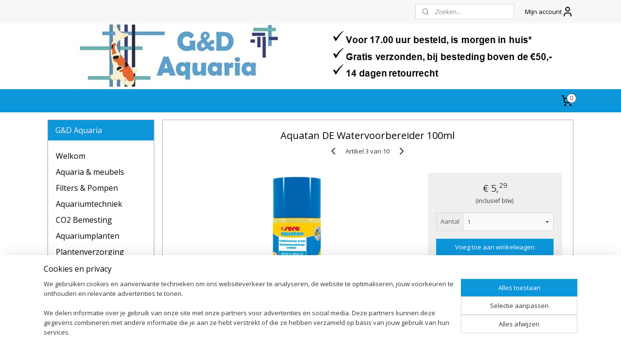

--- FILE ---
content_type: text/html; charset=UTF-8
request_url: https://www.gdaquarium.nl/a-50592566/ziekten-door-virussen/aquatan-de-watervoorbereider-100ml/
body_size: 34609
content:
<!DOCTYPE html>
<!--[if lt IE 7]>
<html lang="nl"
      class="no-js lt-ie9 lt-ie8 lt-ie7 secure"> <![endif]-->
<!--[if IE 7]>
<html lang="nl"
      class="no-js lt-ie9 lt-ie8 is-ie7 secure"> <![endif]-->
<!--[if IE 8]>
<html lang="nl"
      class="no-js lt-ie9 is-ie8 secure"> <![endif]-->
<!--[if gt IE 8]><!-->
<html lang="nl" class="no-js secure">
<!--<![endif]-->
<head prefix="og: http://ogp.me/ns#">
    <meta http-equiv="Content-Type" content="text/html; charset=UTF-8"/>

    <title>Aquatan DE Watervoorbereider 100ml | Ziekten door virussen | G&amp;D Aquaria</title>
    <meta name="robots" content="noarchive"/>
    <meta name="robots" content="index,follow,noodp,noydir"/>
    
    <meta name="verify-v1" content="flkCaU3ALONDyHDrxqHNDTueqWnYtG_9On8KORwIWWs"/>
        <meta name="google-site-verification" content="flkCaU3ALONDyHDrxqHNDTueqWnYtG_9On8KORwIWWs"/>
    <meta name="viewport" content="width=device-width, initial-scale=1.0"/>
    <meta name="revisit-after" content="1 days"/>
    <meta name="generator" content="Mijnwebwinkel"/>
    <meta name="web_author" content="https://www.mijnwebwinkel.nl/"/>

    

    <meta property="og:site_name" content="G&amp;D Aquaria"/>

        <meta property="og:title" content="Aquatan DE Watervoorbereider 100ml"/>
    <meta property="og:description" content="Aquatan Watervoorbereider 100ml​ Sera aquatan ® met de nieuwe Sera bio-protect-formule maakt van leidingwater direct water dat geschikt is voor zoet- en zeewatervissen. De vissen voelen zich in het natuurlijke, gezonde, heldere water zichtbaar beter."/>
    <meta property="og:type" content="product"/>
    <meta property="og:image" content="https://cdn.myonlinestore.eu/93c794e2-6be1-11e9-a722-44a8421b9960/image/cache/article/1c6660fe0416b6f57cf18b1e54d9c90edf6e4aa6.jpg"/>
        <meta property="og:url" content="https://www.gdaquarium.nl/a-10157580/watervoorbereider/aquatan-de-watervoorbereider-100ml/"/>

    <link rel="preload" as="style" href="https://static.myonlinestore.eu/assets/../js/fancybox/jquery.fancybox.css?20260119210819"
          onload="this.onload=null;this.rel='stylesheet'">
    <noscript>
        <link rel="stylesheet" href="https://static.myonlinestore.eu/assets/../js/fancybox/jquery.fancybox.css?20260119210819">
    </noscript>

    <link rel="stylesheet" type="text/css" href="https://asset.myonlinestore.eu/20aRAwyiMKmtgeYFGGiQIoQrbFC1of.css"/>

    <link rel="preload" as="style" href="https://static.myonlinestore.eu/assets/../fonts/fontawesome-6.4.2/css/fontawesome.min.css?20260119210819"
          onload="this.onload=null;this.rel='stylesheet'">
    <link rel="preload" as="style" href="https://static.myonlinestore.eu/assets/../fonts/fontawesome-6.4.2/css/solid.min.css?20260119210819"
          onload="this.onload=null;this.rel='stylesheet'">
    <link rel="preload" as="style" href="https://static.myonlinestore.eu/assets/../fonts/fontawesome-6.4.2/css/brands.min.css?20260119210819"
          onload="this.onload=null;this.rel='stylesheet'">
    <link rel="preload" as="style" href="https://static.myonlinestore.eu/assets/../fonts/fontawesome-6.4.2/css/v4-shims.min.css?20260119210819"
          onload="this.onload=null;this.rel='stylesheet'">
    <noscript>
        <link rel="stylesheet" href="https://static.myonlinestore.eu/assets/../fonts/font-awesome-4.1.0/css/font-awesome.4.1.0.min.css?20260119210819">
    </noscript>

    <link rel="preconnect" href="https://static.myonlinestore.eu/" crossorigin />
    <link rel="dns-prefetch" href="https://static.myonlinestore.eu/" />
    <link rel="preconnect" href="https://cdn.myonlinestore.eu" crossorigin />
    <link rel="dns-prefetch" href="https://cdn.myonlinestore.eu" />

    <script type="text/javascript" src="https://static.myonlinestore.eu/assets/../js/modernizr.js?20260119210819"></script>
        
    <link rel="canonical" href="https://www.gdaquarium.nl/a-10157580/watervoorbereider/aquatan-de-watervoorbereider-100ml/"/>
    <link rel="icon" type="image/png" href="https://cdn.myonlinestore.eu/93c794e2-6be1-11e9-a722-44a8421b9960/favicon-16x16.png?t=1768976126"
              sizes="16x16"/>
    <link rel="icon" type="image/png" href="https://cdn.myonlinestore.eu/93c794e2-6be1-11e9-a722-44a8421b9960/favicon-32x32.png?t=1768976126"
              sizes="32x32"/>
    <link rel="icon" type="image/png" href="https://cdn.myonlinestore.eu/93c794e2-6be1-11e9-a722-44a8421b9960/favicon-96x96.png?t=1768976126"
              sizes="96x96"/>
    <script>
        var _rollbarConfig = {
        accessToken: 'd57a2075769e4401ab611d78421f1c89',
        captureUncaught: false,
        captureUnhandledRejections: false,
        verbose: false,
        payload: {
            environment: 'prod',
            person: {
                id: 37978,
            },
            ignoredMessages: [
                'request aborted',
                'network error',
                'timeout'
            ]
        },
        reportLevel: 'error'
    };
    // Rollbar Snippet
    !function(r){var e={};function o(n){if(e[n])return e[n].exports;var t=e[n]={i:n,l:!1,exports:{}};return r[n].call(t.exports,t,t.exports,o),t.l=!0,t.exports}o.m=r,o.c=e,o.d=function(r,e,n){o.o(r,e)||Object.defineProperty(r,e,{enumerable:!0,get:n})},o.r=function(r){"undefined"!=typeof Symbol&&Symbol.toStringTag&&Object.defineProperty(r,Symbol.toStringTag,{value:"Module"}),Object.defineProperty(r,"__esModule",{value:!0})},o.t=function(r,e){if(1&e&&(r=o(r)),8&e)return r;if(4&e&&"object"==typeof r&&r&&r.__esModule)return r;var n=Object.create(null);if(o.r(n),Object.defineProperty(n,"default",{enumerable:!0,value:r}),2&e&&"string"!=typeof r)for(var t in r)o.d(n,t,function(e){return r[e]}.bind(null,t));return n},o.n=function(r){var e=r&&r.__esModule?function(){return r.default}:function(){return r};return o.d(e,"a",e),e},o.o=function(r,e){return Object.prototype.hasOwnProperty.call(r,e)},o.p="",o(o.s=0)}([function(r,e,o){var n=o(1),t=o(4);_rollbarConfig=_rollbarConfig||{},_rollbarConfig.rollbarJsUrl=_rollbarConfig.rollbarJsUrl||"https://cdnjs.cloudflare.com/ajax/libs/rollbar.js/2.14.4/rollbar.min.js",_rollbarConfig.async=void 0===_rollbarConfig.async||_rollbarConfig.async;var a=n.setupShim(window,_rollbarConfig),l=t(_rollbarConfig);window.rollbar=n.Rollbar,a.loadFull(window,document,!_rollbarConfig.async,_rollbarConfig,l)},function(r,e,o){var n=o(2);function t(r){return function(){try{return r.apply(this,arguments)}catch(r){try{console.error("[Rollbar]: Internal error",r)}catch(r){}}}}var a=0;function l(r,e){this.options=r,this._rollbarOldOnError=null;var o=a++;this.shimId=function(){return o},"undefined"!=typeof window&&window._rollbarShims&&(window._rollbarShims[o]={handler:e,messages:[]})}var i=o(3),s=function(r,e){return new l(r,e)},d=function(r){return new i(s,r)};function c(r){return t(function(){var e=Array.prototype.slice.call(arguments,0),o={shim:this,method:r,args:e,ts:new Date};window._rollbarShims[this.shimId()].messages.push(o)})}l.prototype.loadFull=function(r,e,o,n,a){var l=!1,i=e.createElement("script"),s=e.getElementsByTagName("script")[0],d=s.parentNode;i.crossOrigin="",i.src=n.rollbarJsUrl,o||(i.async=!0),i.onload=i.onreadystatechange=t(function(){if(!(l||this.readyState&&"loaded"!==this.readyState&&"complete"!==this.readyState)){i.onload=i.onreadystatechange=null;try{d.removeChild(i)}catch(r){}l=!0,function(){var e;if(void 0===r._rollbarDidLoad){e=new Error("rollbar.js did not load");for(var o,n,t,l,i=0;o=r._rollbarShims[i++];)for(o=o.messages||[];n=o.shift();)for(t=n.args||[],i=0;i<t.length;++i)if("function"==typeof(l=t[i])){l(e);break}}"function"==typeof a&&a(e)}()}}),d.insertBefore(i,s)},l.prototype.wrap=function(r,e,o){try{var n;if(n="function"==typeof e?e:function(){return e||{}},"function"!=typeof r)return r;if(r._isWrap)return r;if(!r._rollbar_wrapped&&(r._rollbar_wrapped=function(){o&&"function"==typeof o&&o.apply(this,arguments);try{return r.apply(this,arguments)}catch(o){var e=o;throw e&&("string"==typeof e&&(e=new String(e)),e._rollbarContext=n()||{},e._rollbarContext._wrappedSource=r.toString(),window._rollbarWrappedError=e),e}},r._rollbar_wrapped._isWrap=!0,r.hasOwnProperty))for(var t in r)r.hasOwnProperty(t)&&(r._rollbar_wrapped[t]=r[t]);return r._rollbar_wrapped}catch(e){return r}};for(var p="log,debug,info,warn,warning,error,critical,global,configure,handleUncaughtException,handleAnonymousErrors,handleUnhandledRejection,captureEvent,captureDomContentLoaded,captureLoad".split(","),u=0;u<p.length;++u)l.prototype[p[u]]=c(p[u]);r.exports={setupShim:function(r,e){if(r){var o=e.globalAlias||"Rollbar";if("object"==typeof r[o])return r[o];r._rollbarShims={},r._rollbarWrappedError=null;var a=new d(e);return t(function(){e.captureUncaught&&(a._rollbarOldOnError=r.onerror,n.captureUncaughtExceptions(r,a,!0),e.wrapGlobalEventHandlers&&n.wrapGlobals(r,a,!0)),e.captureUnhandledRejections&&n.captureUnhandledRejections(r,a,!0);var t=e.autoInstrument;return!1!==e.enabled&&(void 0===t||!0===t||"object"==typeof t&&t.network)&&r.addEventListener&&(r.addEventListener("load",a.captureLoad.bind(a)),r.addEventListener("DOMContentLoaded",a.captureDomContentLoaded.bind(a))),r[o]=a,a})()}},Rollbar:d}},function(r,e){function o(r,e,o){if(e.hasOwnProperty&&e.hasOwnProperty("addEventListener")){for(var n=e.addEventListener;n._rollbarOldAdd&&n.belongsToShim;)n=n._rollbarOldAdd;var t=function(e,o,t){n.call(this,e,r.wrap(o),t)};t._rollbarOldAdd=n,t.belongsToShim=o,e.addEventListener=t;for(var a=e.removeEventListener;a._rollbarOldRemove&&a.belongsToShim;)a=a._rollbarOldRemove;var l=function(r,e,o){a.call(this,r,e&&e._rollbar_wrapped||e,o)};l._rollbarOldRemove=a,l.belongsToShim=o,e.removeEventListener=l}}r.exports={captureUncaughtExceptions:function(r,e,o){if(r){var n;if("function"==typeof e._rollbarOldOnError)n=e._rollbarOldOnError;else if(r.onerror){for(n=r.onerror;n._rollbarOldOnError;)n=n._rollbarOldOnError;e._rollbarOldOnError=n}e.handleAnonymousErrors();var t=function(){var o=Array.prototype.slice.call(arguments,0);!function(r,e,o,n){r._rollbarWrappedError&&(n[4]||(n[4]=r._rollbarWrappedError),n[5]||(n[5]=r._rollbarWrappedError._rollbarContext),r._rollbarWrappedError=null);var t=e.handleUncaughtException.apply(e,n);o&&o.apply(r,n),"anonymous"===t&&(e.anonymousErrorsPending+=1)}(r,e,n,o)};o&&(t._rollbarOldOnError=n),r.onerror=t}},captureUnhandledRejections:function(r,e,o){if(r){"function"==typeof r._rollbarURH&&r._rollbarURH.belongsToShim&&r.removeEventListener("unhandledrejection",r._rollbarURH);var n=function(r){var o,n,t;try{o=r.reason}catch(r){o=void 0}try{n=r.promise}catch(r){n="[unhandledrejection] error getting `promise` from event"}try{t=r.detail,!o&&t&&(o=t.reason,n=t.promise)}catch(r){}o||(o="[unhandledrejection] error getting `reason` from event"),e&&e.handleUnhandledRejection&&e.handleUnhandledRejection(o,n)};n.belongsToShim=o,r._rollbarURH=n,r.addEventListener("unhandledrejection",n)}},wrapGlobals:function(r,e,n){if(r){var t,a,l="EventTarget,Window,Node,ApplicationCache,AudioTrackList,ChannelMergerNode,CryptoOperation,EventSource,FileReader,HTMLUnknownElement,IDBDatabase,IDBRequest,IDBTransaction,KeyOperation,MediaController,MessagePort,ModalWindow,Notification,SVGElementInstance,Screen,TextTrack,TextTrackCue,TextTrackList,WebSocket,WebSocketWorker,Worker,XMLHttpRequest,XMLHttpRequestEventTarget,XMLHttpRequestUpload".split(",");for(t=0;t<l.length;++t)r[a=l[t]]&&r[a].prototype&&o(e,r[a].prototype,n)}}}},function(r,e){function o(r,e){this.impl=r(e,this),this.options=e,function(r){for(var e=function(r){return function(){var e=Array.prototype.slice.call(arguments,0);if(this.impl[r])return this.impl[r].apply(this.impl,e)}},o="log,debug,info,warn,warning,error,critical,global,configure,handleUncaughtException,handleAnonymousErrors,handleUnhandledRejection,_createItem,wrap,loadFull,shimId,captureEvent,captureDomContentLoaded,captureLoad".split(","),n=0;n<o.length;n++)r[o[n]]=e(o[n])}(o.prototype)}o.prototype._swapAndProcessMessages=function(r,e){var o,n,t;for(this.impl=r(this.options);o=e.shift();)n=o.method,t=o.args,this[n]&&"function"==typeof this[n]&&("captureDomContentLoaded"===n||"captureLoad"===n?this[n].apply(this,[t[0],o.ts]):this[n].apply(this,t));return this},r.exports=o},function(r,e){r.exports=function(r){return function(e){if(!e&&!window._rollbarInitialized){for(var o,n,t=(r=r||{}).globalAlias||"Rollbar",a=window.rollbar,l=function(r){return new a(r)},i=0;o=window._rollbarShims[i++];)n||(n=o.handler),o.handler._swapAndProcessMessages(l,o.messages);window[t]=n,window._rollbarInitialized=!0}}}}]);
    // End Rollbar Snippet
    </script>
    <script defer type="text/javascript" src="https://static.myonlinestore.eu/assets/../js/jquery.min.js?20260119210819"></script><script defer type="text/javascript" src="https://static.myonlinestore.eu/assets/../js/mww/shop.js?20260119210819"></script><script defer type="text/javascript" src="https://static.myonlinestore.eu/assets/../js/mww/shop/category.js?20260119210819"></script><script defer type="text/javascript" src="https://static.myonlinestore.eu/assets/../js/fancybox/jquery.fancybox.pack.js?20260119210819"></script><script defer type="text/javascript" src="https://static.myonlinestore.eu/assets/../js/fancybox/jquery.fancybox-thumbs.js?20260119210819"></script><script defer type="text/javascript" src="https://static.myonlinestore.eu/assets/../js/mww/image.js?20260119210819"></script><script defer type="text/javascript" src="https://static.myonlinestore.eu/assets/../js/mww/shop/article.js?20260119210819"></script><script defer type="text/javascript" src="https://static.myonlinestore.eu/assets/../js/mww/product/product.js?20260119210819"></script><script defer type="text/javascript" src="https://static.myonlinestore.eu/assets/../js/mww/product/product.configurator.js?20260119210819"></script><script defer type="text/javascript"
                src="https://static.myonlinestore.eu/assets/../js/mww/product/product.configurator.validator.js?20260119210819"></script><script defer type="text/javascript" src="https://static.myonlinestore.eu/assets/../js/mww/product/product.main.js?20260119210819"></script><script defer type="text/javascript" src="https://static.myonlinestore.eu/assets/../js/mww/navigation.js?20260119210819"></script><script defer type="text/javascript" src="https://static.myonlinestore.eu/assets/../js/delay.js?20260119210819"></script><script defer type="text/javascript" src="https://static.myonlinestore.eu/assets/../js/mww/ajax.js?20260119210819"></script><script defer type="text/javascript" src="https://static.myonlinestore.eu/assets/../js/foundation/foundation.min.js?20260119210819"></script><script defer type="text/javascript" src="https://static.myonlinestore.eu/assets/../js/foundation/foundation/foundation.topbar.js?20260119210819"></script><script defer type="text/javascript" src="https://static.myonlinestore.eu/assets/../js/foundation/foundation/foundation.tooltip.js?20260119210819"></script><script defer type="text/javascript" src="https://static.myonlinestore.eu/assets/../js/mww/deferred.js?20260119210819"></script>
        <script src="https://static.myonlinestore.eu/assets/webpack/bootstrapper.ce10832e.js"></script>
    
    <script src="https://static.myonlinestore.eu/assets/webpack/vendor.85ea91e8.js" defer></script><script src="https://static.myonlinestore.eu/assets/webpack/main.c5872b2c.js" defer></script>
    
    <script src="https://static.myonlinestore.eu/assets/webpack/webcomponents.377dc92a.js" defer></script>
    
    <script src="https://static.myonlinestore.eu/assets/webpack/render.8395a26c.js" defer></script>

    <script>
        window.bootstrapper.add(new Strap('marketingScripts', []));
    </script>
        <script>
  window.dataLayer = window.dataLayer || [];

  function gtag() {
    dataLayer.push(arguments);
  }

    gtag(
    "consent",
    "default",
    {
      "ad_storage": "denied",
      "ad_user_data": "denied",
      "ad_personalization": "denied",
      "analytics_storage": "denied",
      "security_storage": "granted",
      "personalization_storage": "denied",
      "functionality_storage": "denied",
    }
  );

  gtag("js", new Date());
  gtag("config", 'G-HSRC51ENF9', { "groups": "myonlinestore" });gtag("config", 'G-4T4TT4J61E');</script>
<script async src="https://www.googletagmanager.com/gtag/js?id=G-HSRC51ENF9"></script>
        <script>
        
    </script>
        
<script>
    var marketingStrapId = 'marketingScripts'
    var marketingScripts = window.bootstrapper.use(marketingStrapId);

    if (marketingScripts === null) {
        marketingScripts = [];
    }

        marketingScripts.push({
        inline: `!function (f, b, e, v, n, t, s) {
        if (f.fbq) return;
        n = f.fbq = function () {
            n.callMethod ?
                n.callMethod.apply(n, arguments) : n.queue.push(arguments)
        };
        if (!f._fbq) f._fbq = n;
        n.push = n;
        n.loaded = !0;
        n.version = '2.0';
        n.agent = 'plmyonlinestore';
        n.queue = [];
        t = b.createElement(e);
        t.async = !0;
    t.src = v;
    s = b.getElementsByTagName(e)[0];
    s.parentNode.insertBefore(t, s)
    }(window, document, 'script', 'https://connect.facebook.net/en_US/fbevents.js');

    fbq('init', '1301817373308801');
    fbq('track', 'PageView');
    `,
    });
    
    window.bootstrapper.update(new Strap(marketingStrapId, marketingScripts));
</script>
    <noscript>
        <style>ul.products li {
                opacity: 1 !important;
            }</style>
    </noscript>

            <script>
                (function (w, d, s, l, i) {
            w[l] = w[l] || [];
            w[l].push({
                'gtm.start':
                    new Date().getTime(), event: 'gtm.js'
            });
            var f = d.getElementsByTagName(s)[0],
                j = d.createElement(s), dl = l != 'dataLayer' ? '&l=' + l : '';
            j.async = true;
            j.src =
                'https://www.googletagmanager.com/gtm.js?id=' + i + dl;
            f.parentNode.insertBefore(j, f);
        })(window, document, 'script', 'dataLayer', 'GTM-MSQ3L6L');
                (function (w, d, s, l, i) {
            w[l] = w[l] || [];
            w[l].push({
                'gtm.start':
                    new Date().getTime(), event: 'gtm.js'
            });
            var f = d.getElementsByTagName(s)[0],
                j = d.createElement(s), dl = l != 'dataLayer' ? '&l=' + l : '';
            j.async = true;
            j.src =
                'https://www.googletagmanager.com/gtm.js?id=' + i + dl;
            f.parentNode.insertBefore(j, f);
        })(window, document, 'script', 'dataLayer', 'GTM-NBNCRZK');
            </script>

</head>
<body    class="lang-nl_NL layout-width-1100 twoColumn">

    <noscript>
                    <iframe src="https://www.googletagmanager.com/ns.html?id=GTM-MSQ3L6L" height="0" width="0"
                    style="display:none;visibility:hidden"></iframe>
                    <iframe src="https://www.googletagmanager.com/ns.html?id=GTM-NBNCRZK" height="0" width="0"
                    style="display:none;visibility:hidden"></iframe>
            </noscript>


<header>
    <a tabindex="0" id="skip-link" class="button screen-reader-text" href="#content">Spring naar de hoofdtekst</a>
</header>


<div id="react_element__filter"></div>

<div class="site-container">
    <div class="inner-wrap">
        
        
        <div class="bg-container custom-css-container"             data-active-language="nl"
            data-current-date="21-01-2026"
            data-category-id="unknown"
            data-article-id="10157580"
            data-article-category-id="4228094"
            data-article-name="Aquatan DE Watervoorbereider 100ml"
        >
            <noscript class="no-js-message">
                <div class="inner">
                    Javascript is uitgeschakeld.


Zonder Javascript is het niet mogelijk bestellingen te plaatsen in deze webwinkel en zijn een aantal functionaliteiten niet beschikbaar.
                </div>
            </noscript>

            <div id="header">
                <div id="react_root"><!-- --></div>
                <div
                    class="header-bar-top">
                                                
<div class="row header-bar-inner" data-bar-position="top" data-options="sticky_on: [medium, large]; is_hover: true; scrolltop: true;" data-topbar>
    <section class="top-bar-section">
                                    <div class="module-container search align-right2">
                    <div class="react_element__searchbox" 
    data-post-url="/search/" 
    data-search-phrase=""></div>

                </div>
                                                <div class="module-container myaccount align-right">
                    
<div class="module my-account-bar">
            <a href="javascript:void(0)" class="foldout-account">
            Mijn account     <div   
    aria-hidden role="img"
    class="icon icon--sf-user
        "
    >
    <svg><use xlink:href="#sf-user"></use></svg>
    </div>
        </a>
        <div class="saveforlater-counter-topbar" id="react_element__saveforlater-topbar-counter"
             data-show-counter=""></div>
        <div class="my-account-overlay"></div>
        <div class="hidden-account-details">
            <div class="invisible-hover-area">
                <div class="header">
                    <div class="header-text">Mijn account</div>
                    <div class="close-button">
                            <div   
    aria-hidden role="img"
    class="icon icon--close-button icon--sf-x
        "
            title="close-button"
    >
    <svg><use xlink:href="#sf-x"></use></svg>
    </div>
                    </div>
                </div>
                <div class="scrollable">
                    <h3 class="existing-customer">Inloggen</h3>
                    <div class="form-group">
                        <form accept-charset="UTF-8" name=""
          method="post" action="/customer/login/?referer=/a-50592566/ziekten-door-virussen/aquatan-de-watervoorbereider-100ml/" class="legacy" id="login_form">
                        <script>
    document.addEventListener("DOMContentLoaded", function () {
        Array.from(document.querySelectorAll("#login_form")).map(
            form => form.addEventListener("submit", function () {
                Array.from(document.querySelectorAll("#login")).map(button => button.disabled = true);
            })
        );
    });
</script>
                        
                        <div class="form-group        ">
    <label class="control-label required" for="customer_account_username">E-mailadres</label><div class="control-group">
            <div class="control-container   no-errors    ">
                                <input type="email"
            id="customer_account_username" name="_username" required="required" class="default form-control" maxlength="100"
                                                    data-validator-range="0-0"
                />
                    </div>
                                </div>
</div>
    
                        <div class="form-group        ">
    <label class="control-label required" for="customer_account_password">Wachtwoord</label><div class="control-group">
            <div class="control-container   no-errors    ">
                                <input type="password"
            id="customer_account_password" name="_password" required="required" class="default form-control" maxlength="64"
                                                    data-validator-range="0-0"
                />
                    </div>
                                </div>
</div>
    
                        <div class="form-row buttons">
                            <button type="submit" id="login" name="login" class="btn">
                                Inloggen
                            </button>
                        </div>
                        <input type="hidden"
            id="_csrf_token" name="_csrf_token" class="form-control"
            value="33b8384cf9e.CiiQfz9uNj0JhloSQYAN5lM-mMLIWePFcw_8Tg4l3Mk.Qkr8F3MoQ3ZPzTRGE-x6iQlKzJiiPdWsRkm1A0QWk_hBUPwQWzZ4DWPjHw"                                         data-validator-range="0-0"
                />
        </form>
                    </div>
                    <a class="forgot-password-link" href="/customer/forgot-password/">Wachtwoord vergeten?</a>
                                            <hr/>
                        <h3 class="without-account">Geen account?</h3>
                        <p>
                            Met een account kun je sneller bestellen en heb je een overzicht van je eerdere bestellingen.
                        </p>
                        <a href="https://www.gdaquarium.nl/customer/register/?referer=/a-50592566/ziekten-door-virussen/aquatan-de-watervoorbereider-100ml/"
                           class="btn">Account aanmaken</a>
                                    </div>
            </div>
        </div>
    </div>

                </div>
                        </section>
</div>

                                    </div>

                



<sf-header-image
    class="web-component"
    header-element-height="136px"
    align="center"
    store-name="G&amp;D Aquaria"
    store-url="https://www.gdaquarium.nl/"
    background-image-url="https://cdn.myonlinestore.eu/93c794e2-6be1-11e9-a722-44a8421b9960/nl_NL_image_header_4.jpg?t=1768976126"
    mobile-background-image-url=""
    logo-custom-width=""
    logo-custom-height=""
    page-column-width="1100"
    style="
        height: 136px;

        --background-color: #FFFFFF;
        --background-height: 136px;
        --background-aspect-ratio: 8.0882352941176;
        --scaling-background-aspect-ratio: 8.0882352941176;
        --mobile-background-height: 0px;
        --mobile-background-aspect-ratio: 1;
        --color: #000000;
        --logo-custom-width: auto;
        --logo-custom-height: auto;
        --logo-aspect-ratio: 1
        ">
    </sf-header-image>
                <div class="header-bar-bottom">
                                                
<div class="row header-bar-inner" data-bar-position="header" data-options="sticky_on: [medium, large]; is_hover: true; scrolltop: true;" data-topbar>
    <section class="top-bar-section">
                                    <div class="module-container cart align-right">
                    
<div class="header-cart module moduleCartCompact" data-ajax-cart-replace="true" data-productcount="0">
            <a href="/cart/?category_id=4228094" class="foldout-cart">
                <div   
    aria-hidden role="img"
    class="icon icon--sf-shopping-cart
        "
            title="Winkelwagen"
    >
    <svg><use xlink:href="#sf-shopping-cart"></use></svg>
    </div>
            <span class="count">0</span>
        </a>
        <div class="hidden-cart-details">
            <div class="invisible-hover-area">
                <div data-mobile-cart-replace="true" class="cart-details">
                                            <div class="cart-summary">
                            Geen artikelen in winkelwagen.
                        </div>
                                    </div>

                            </div>
        </div>
    </div>

                </div>
                        </section>
</div>

                                    </div>
            </div>

            
            
            <div id="content" class="columncount-2">
                <div class="row">
                                            <div class="columns columns-14 foldout-nav">
                            <a class="mobile-nav-toggle" href="#" data-react-trigger="mobile-navigation-toggle">
    <i></i> Menu</a>   
                        </div>
                                                                                                                            <div class="columns large-11 medium-10 medium-push-4 large-push-3" id="centercolumn">
    
    
                                    <script>
        window.bootstrapper.add(new Strap('product', {
            id: '10157580',
            name: 'Aquatan DE Watervoorbereider 100ml',
            value: '5.290000',
            currency: 'EUR'
        }));

        var marketingStrapId = 'marketingScripts'
        var marketingScripts = window.bootstrapper.use(marketingStrapId);

        if (marketingScripts === null) {
            marketingScripts = [];
        }

        marketingScripts.push({
            inline: `if (typeof window.fbq === 'function') {
                window.fbq('track', 'ViewContent', {
                    content_name: "Aquatan DE Watervoorbereider 100ml",
                    content_ids: ["10157580"],
                    content_type: "product"
                });
            }`,
        });

        window.bootstrapper.update(new Strap(marketingStrapId, marketingScripts));
    </script>
    <div id="react_element__product-events"><!-- --></div>

    <script type="application/ld+json">
        {"@context":"https:\/\/schema.org","@graph":[{"@type":"Product","name":"Aquatan DE Watervoorbereider 100ml","description":"Aquatan Watervoorbereider 100ml\u200bSera aquatan\u00ae met de nieuwe Sera bio-protect-formule maakt van leidingwater direct water dat geschikt is voor zoet- en zeewatervissen.De vissen voelen zich in het natuurlijke, gezonde, heldere water zichtbaar beter. Het aquariumonderhoud vergt weinig tijd en is echt leuk.\u0026nbsp;Leidingwater vormt voor de bewoners van het aquarium geen geschikte bestaansvoorwaarde.\u0026nbsp;Toevoegingen, die het leidingwater voor de mens geschikt maken, zijn schadelijk voor de vissen en micro-organismen in het aquarium.Sera aquatan\u00ae met de nieuwe Sera bio-protect-formule ruimt de schadelijke stoffen op betrouwbare wijze op en maakt bij het nieuw inrichten van een bak of bij het verversen van water, van leidingwater water, dat nog beter geschikt is voor de vissen en planten.\u0026nbsp;Daardoor worden de leefomstandigheden voor vissen, planten en micro-organismen in het aquarium duidelijk verbeterd.De vissen schitteren in hun fraaiste kleuren.\u0026nbsp;Het aquariumonderhoud vergt weinig werk.Beschikbare hoeveelheden:100 ml voor 400 liter water250 ml voor 1000 liter water500 ml voor 2000 liter water2.500 ml voor 10.000 liter water","offers":{"@type":"Offer","url":"https:\/\/www.gdaquarium.nl\/a-10157580\/watervoorbereider\/aquatan-de-watervoorbereider-100ml\/","priceSpecification":{"@type":"PriceSpecification","priceCurrency":"EUR","price":"5.29","valueAddedTaxIncluded":true},"@id":"https:\/\/www.gdaquarium.nl\/#\/schema\/Offer\/eb38806e-bd54-11eb-a98b-0a6e45a98899"},"image":{"@type":"ImageObject","url":"https:\/\/cdn.myonlinestore.eu\/93c794e2-6be1-11e9-a722-44a8421b9960\/image\/cache\/article\/1c6660fe0416b6f57cf18b1e54d9c90edf6e4aa6.jpg","contentUrl":"https:\/\/cdn.myonlinestore.eu\/93c794e2-6be1-11e9-a722-44a8421b9960\/image\/cache\/article\/1c6660fe0416b6f57cf18b1e54d9c90edf6e4aa6.jpg","@id":"https:\/\/cdn.myonlinestore.eu\/93c794e2-6be1-11e9-a722-44a8421b9960\/image\/cache\/article\/1c6660fe0416b6f57cf18b1e54d9c90edf6e4aa6.jpg"},"@id":"https:\/\/www.gdaquarium.nl\/#\/schema\/Product\/eb38806e-bd54-11eb-a98b-0a6e45a98899"}]}
    </script>
            <div class="article product-page classic">
            <span class="badge-container">
            </span>
            <h1 class="product-title">
        Aquatan DE Watervoorbereider 100ml    </h1>
            <span class="sku-container">
            </span>

        
<div class="prev_next-button">
                            <a href="/a-50591526/ziekten-door-virussen/sera-cyprinopur-500ml/" title="Vorige artikel &#xA;(Sera Cyprinopur 500ml)" class="prev_next_article" accesskey="p"><div   
    aria-hidden role="img"
    class="icon icon--sf-chevron-left
        "
            title="{{ language.getText(&#039;previous_article&#039;) }} &amp;#xA;({{ buttons.left.title|raw }})"
    ><svg><use xlink:href="#sf-chevron-left"></use></svg></div></a>        <span>Artikel 3 van 10</span>
            <a href="/a-50592567/ziekten-door-virussen/aquatan-de-watervoorbereider-250ml/" title="Volgende artikel &#xA;(Aquatan DE Watervoorbereider 250ml)" class="prev_next_article" accesskey="n"><div   
    aria-hidden role="img"
    class="icon icon--sf-chevron-right
        "
            title="{{ language.getText(&#039;next_article&#039;) }} &amp;#xA;({{ buttons.right.title|raw }})"
    ><svg><use xlink:href="#sf-chevron-right"></use></svg></div></a>    
    </div>

        <div class="clearfix"></div>

        <div class="row top-container">
                            <div class="left">
            
                            <div class="images">
                                    <div class="large">
                        

<a href="https://cdn.myonlinestore.eu/93c794e2-6be1-11e9-a722-44a8421b9960/image/cache/full/1c6660fe0416b6f57cf18b1e54d9c90edf6e4aa6.jpg?20260119210819"
    class="fancybox"
    data-fancybox-type="image"
    data-thumbnail="https://cdn.myonlinestore.eu/93c794e2-6be1-11e9-a722-44a8421b9960/image/cache/full/1c6660fe0416b6f57cf18b1e54d9c90edf6e4aa6.jpg?20260119210819"
    rel="fancybox-thumb" title="Aquatan DE Watervoorbereider 100ml"
    id="afbeelding1"
    >
                        <img src="https://cdn.myonlinestore.eu/93c794e2-6be1-11e9-a722-44a8421b9960/image/cache/full/1c6660fe0416b6f57cf18b1e54d9c90edf6e4aa6.jpg?20260119210819" alt="Aquatan&#x20;DE&#x20;Watervoorbereider&#x20;100ml" />
            </a>
                    </div>
                            </div>
                    <ul class="thumbs">
                                
                                            </ul>
        
                            </div>
            
                                        <div class="right">
                    <div class="product-options columns">
                        
<div class="js-enable-after-load disabled">
    <div class="article-options" data-article-element="options">
        <div class="row">
            <div class="large-14 columns price-container">
                

    
    <span class="pricetag">
                    <span class="regular">
                    € 5,<sup>29</sup>

            </span>
            </span>

                                                    <small>
                        (inclusief                        btw)
                    </small>
                                            </div>
        </div>

                            
            <form accept-charset="UTF-8" name="add_to_cart"
          method="post" action="" class="legacy" data-optionlist-url="https://www.gdaquarium.nl/article/select-articlelist-option/" id="addToCartForm">
            <div class="form-group        ">
    <div class="control-group">
            <div class="control-container   no-errors    ">
                                            </div>
                                </div>
</div>
    
            <input type="hidden"
            id="add_to_cart_category_article_id" name="add_to_cart[category_article_id]" class="form-control"
            value="50592566"                                         data-validator-range="0-0"
                />
        <input type="hidden"
            id="add_to_cart__token" name="add_to_cart[_token]" class="form-control"
            value="4a87e58e51a45adc6b144b6f0.mB5AQo0msYdRRib9kXDgwOmODF2WG5KAMYHqj2NtMnM.6iw1ccBfh844N3WI4DeFoaf_QjTxLL-4evuO5DYcWELPUjd12ETe4ykQEg"                                         data-validator-range="0-0"
                />
        
            <div class="stockinfo">
                            </div>
                                            <div class="form-group">
    <div class="control-group">
                                        <div class="control-container prefix" data-prefix="Aantal">
                <select name="amount" class="form-control">
                                                                                                                                <option value="1">1</option>
                                            <option value="2">2</option>
                                            <option value="3">3</option>
                                            <option value="4">4</option>
                                            <option value="5">5</option>
                                            <option value="6">6</option>
                                            <option value="7">7</option>
                                            <option value="8">8</option>
                                            <option value="9">9</option>
                                            <option value="10">10</option>
                                    </select>
            </div>
            </div>
    </div>

                                    <input type="hidden" name="ajax_cart" value="true" class="has_ajax_cart"/>
                                <button type="submit" data-testid="add-to-cart-button-enabled" name="add" class="btn buy-button" onclick="if (window.addToCart) window.addToCart({ value: '5.290000', currency: 'EUR' });">Voeg toe aan winkelwagen</button>
                        </form>
        
        
    </div>
</div>
                        <div class="save-button-detail" id="react_element__saveforlater-detail-button" data-product-id="eb38806e-bd54-11eb-a98b-0a6e45a98899" data-product-name="Aquatan DE Watervoorbereider 100ml" data-analytics-id="10157580" data-value="5.290000" data-currency="EUR"></div>
                    </div>
                </div>
                    </div>

            <a href="/c-4228094/ziekten-door-virussen/" onclick="if(window.gotoCategoryFromHistory) {window.gotoCategoryFromHistory(this.href); void(0)}" class="btn tiny">
        Overzicht
   </a>


                    <ul class="product-tabs" style="display: none">
            <li class="active">
                <a href="#" data-tab-id="description">Beschrijving</a>
            </li>
                            <li>
                    <a href="#" data-tab-id="specs">Specificaties</a>
                </li>
                    </ul>
    
        <div class="product-tab row description" data-tab-content="description">
            <div class="rte_content fullwidth">
                                    <p><strong>Aquatan Watervoorbereider 100ml​</strong></p><p><strong>Sera aquatan<span style="font-size:x-small">®</span> </strong>met de nieuwe <strong>Sera bio-protect-formule </strong>maakt<strong> </strong>van leidingwater direct water dat geschikt is voor zoet- en zeewatervissen.</p><p>De vissen voelen zich in het natuurlijke, gezonde, heldere water zichtbaar beter. Het aquariumonderhoud vergt weinig tijd en is echt leuk.&nbsp;Leidingwater vormt voor de bewoners van het aquarium geen geschikte bestaansvoorwaarde.&nbsp;Toevoegingen, die het leidingwater voor de mens geschikt maken, zijn schadelijk voor de vissen en micro-organismen in het aquarium.</p><p><strong>Sera aquatan<span style="font-size:x-small">®</span></strong> met de nieuwe Sera bio-protect-formule ruimt de schadelijke stoffen op betrouwbare wijze op en maakt bij het nieuw inrichten van een bak of bij het verversen van water, van leidingwater water, dat nog beter geschikt is voor de vissen en planten.&nbsp;Daardoor worden de leefomstandigheden voor vissen, planten en micro-organismen in het aquarium duidelijk verbeterd.<br>De vissen schitteren in hun fraaiste kleuren.&nbsp;Het aquariumonderhoud vergt weinig werk.</p><p><strong>Beschikbare hoeveelheden:</strong><br>100 ml voor 400 liter water<br>250 ml voor 1000 liter water<br>500 ml voor 2000 liter water<br>2.500 ml voor 10.000 liter water</p>
                            </div>
                    </div>
                    <div class="product-tab" data-tab-content="specs">
                <div class="article-specs" style="display: none">
                    <div class="inner">
                            <table class="article-specs" data-article-element="specs">
            </table>
                    </div>
                </div>
            </div>
            </div>

            
    <div class="related-articles bottom">
        <h3>Klanten kochten ook</h3>
        <ul class="products flexbox">
                                                <li id="article_10157584"><span class="row-top"><a href="https://cdn.myonlinestore.eu/93c794e2-6be1-11e9-a722-44a8421b9960/image/cache/full/9f377aaef53b2f6688d127f4131079120edb9bae.jpg?20260119210819" class="fancybox zoom" rel="overview"
           title="BioNitrivec 100ml, Voorkom problemen met uw filter!"
           data-product-url="https://www.gdaquarium.nl/a-10157584/bacterie-starters/bionitrivec-100ml-voorkom-problemen-met-uw-filter/"><div   
    aria-hidden role="img"
    class="icon icon--sf-zoom-in
        "
            title="zoom-in"
    ><svg><use xlink:href="#sf-zoom-in"></use></svg></div></a><a href="https://www.gdaquarium.nl/a-10157584/bacterie-starters/bionitrivec-100ml-voorkom-problemen-met-uw-filter/" class="image" title="BioNitrivec 100ml, Voorkom problemen met uw filter!"
           style="background-image: url(https://cdn.myonlinestore.eu/93c794e2-6be1-11e9-a722-44a8421b9960/image/cache/article/9f377aaef53b2f6688d127f4131079120edb9bae.jpg?20260119210819);"><img src="https://cdn.myonlinestore.eu/93c794e2-6be1-11e9-a722-44a8421b9960/image/cache/article/9f377aaef53b2f6688d127f4131079120edb9bae.jpg?20260119210819" alt="BioNitrivec 100ml, Voorkom problemen met uw filter!" /></a></span><span class="row-bottom"><div class="info"><a href="https://www.gdaquarium.nl/a-10157584/bacterie-starters/bionitrivec-100ml-voorkom-problemen-met-uw-filter/" class="title">BioNitrivec 100ml, Voorkom problemen met uw filter!</a><p class="desc">
                        BioNitrivec 100ml<br />
Sera BioNitrivec® is een speciale mix van verschillende hoogwaardige reinigingsbacteriën voor aquariumwater. Sera BioNitrivec® verhindert een toename van ammoniak en nitriet. Dit product is ook verstandig om…
        </p><div class="right"><span class="pricetag"><span class="regular">
                    € 9,<sup>99</sup></span></span><div class="product-overview-buttons "><div class="order-button"><a class="order btn" href="https://www.gdaquarium.nl/a-10157584/bacterie-starters/bionitrivec-100ml-voorkom-problemen-met-uw-filter/"
                    title="BioNitrivec 100ml, Voorkom problemen met uw filter! bestellen">Bestellen</a></div></div></div></div></span></li>                                                                <li id="article_8037176"><span class="row-top"><a href="https://cdn.myonlinestore.eu/93c794e2-6be1-11e9-a722-44a8421b9960/image/cache/full/f664b13e52c2b7a1e7d1d224f25a5373fb0e9e62.jpg?20260119210819" class="fancybox zoom" rel="overview"
           title="Sera Mineral Salt 100gr"
           data-product-url="https://www.gdaquarium.nl/a-8037176/waterwaardes-aanpassen/sera-mineral-salt-100gr/"><div   
    aria-hidden role="img"
    class="icon icon--sf-zoom-in
        "
            title="zoom-in"
    ><svg><use xlink:href="#sf-zoom-in"></use></svg></div></a><a href="https://www.gdaquarium.nl/a-8037176/waterwaardes-aanpassen/sera-mineral-salt-100gr/" class="image" title="Sera Mineral Salt 100gr"
           style="background-image: url(https://cdn.myonlinestore.eu/93c794e2-6be1-11e9-a722-44a8421b9960/image/cache/article/f664b13e52c2b7a1e7d1d224f25a5373fb0e9e62.jpg?20260119210819);"><img src="https://cdn.myonlinestore.eu/93c794e2-6be1-11e9-a722-44a8421b9960/image/cache/article/f664b13e52c2b7a1e7d1d224f25a5373fb0e9e62.jpg?20260119210819" alt="Sera Mineral Salt 100gr" /></a></span><span class="row-bottom"><div class="info"><a href="https://www.gdaquarium.nl/a-8037176/waterwaardes-aanpassen/sera-mineral-salt-100gr/" class="title">Sera Mineral Salt 100gr</a><p class="desc">
                        Van zacht naar goed<br /><br />
Bevat alle, in de natuurlijke wateren voorkomende, belangrijke mineralen in biologisch noodzakelijke hoeveelheden.<br /><br />
Dit maakt een soortspecifieke verrijking van b.v. osmosewater en zacht leidingwater met de…
        </p><div class="right"><span class="pricetag"><span class="regular">
                    € 8,<sup>39</sup></span></span><div class="product-overview-buttons "><div class="order-button"><a class="order btn" href="https://www.gdaquarium.nl/a-8037176/waterwaardes-aanpassen/sera-mineral-salt-100gr/"
                    title="Sera Mineral Salt 100gr bestellen">Bestellen</a></div></div></div></div></span></li>                                                                <li id="article_8166717"><span class="row-top"><a href="https://cdn.myonlinestore.eu/93c794e2-6be1-11e9-a722-44a8421b9960/image/cache/full/48e456cd97844db6214abf0dd690be7dbba09a05.jpg?20260119210819" class="fancybox zoom" rel="overview"
           title="Sera QUICKTEST 50 teststrips"
           data-product-url="https://www.gdaquarium.nl/a-8166717/watertesten/sera-quicktest-50-teststrips/"><div   
    aria-hidden role="img"
    class="icon icon--sf-zoom-in
        "
            title="zoom-in"
    ><svg><use xlink:href="#sf-zoom-in"></use></svg></div></a><a href="https://www.gdaquarium.nl/a-8166717/watertesten/sera-quicktest-50-teststrips/" class="image" title="Sera QUICKTEST 50 teststrips"
           style="background-image: url(https://cdn.myonlinestore.eu/93c794e2-6be1-11e9-a722-44a8421b9960/image/cache/article/48e456cd97844db6214abf0dd690be7dbba09a05.jpg?20260119210819);"><img src="https://cdn.myonlinestore.eu/93c794e2-6be1-11e9-a722-44a8421b9960/image/cache/article/48e456cd97844db6214abf0dd690be7dbba09a05.jpg?20260119210819" alt="Sera QUICKTEST 50 teststrips" /></a></span><span class="row-bottom"><div class="info"><a href="https://www.gdaquarium.nl/a-8166717/watertesten/sera-quicktest-50-teststrips/" class="title">Sera QUICKTEST 50 teststrips</a><p class="desc">
                        SERA QUICKTEST 50 TESTSTRIPS<br /><br />
Sera QuickTest, de handige en snelle manier om je waterwaardes te meten, binnen enkele minuten weet je de waarde van<br />
PH, GH, KH, Cl, NO2 en NO3.Een verpakking bevat 50 testen.
        </p><div class="right"><span class="pricetag"><span class="regular">
                    € 16,<sup>99</sup></span></span><div class="product-overview-buttons "><div class="order-button"><a class="order btn" href="https://www.gdaquarium.nl/a-8166717/watertesten/sera-quicktest-50-teststrips/"
                    title="Sera QUICKTEST 50 teststrips bestellen">Bestellen</a></div></div></div></div></span></li>                                                                <li id="article_66430588"><span class="row-top"><a href="https://cdn.myonlinestore.eu/93c794e2-6be1-11e9-a722-44a8421b9960/image/cache/full/c22a09b3d17dfa6f798ed6439cd1debe7706e819.jpg?20260119210819" class="fancybox zoom" rel="overview"
           title="Aquariumplanten mix pakket 6 stuks - 5cm pot"
           data-product-url="https://www.gdaquarium.nl/a-66430588/aquariumplanten/aquariumplanten-mix-pakket-6-stuks-5cm-pot/"><div   
    aria-hidden role="img"
    class="icon icon--sf-zoom-in
        "
            title="zoom-in"
    ><svg><use xlink:href="#sf-zoom-in"></use></svg></div></a><a href="https://www.gdaquarium.nl/a-66430588/aquariumplanten/aquariumplanten-mix-pakket-6-stuks-5cm-pot/" class="image" title="Aquariumplanten mix pakket 6 stuks - 5cm pot"
           style="background-image: url(https://cdn.myonlinestore.eu/93c794e2-6be1-11e9-a722-44a8421b9960/image/cache/article/c22a09b3d17dfa6f798ed6439cd1debe7706e819.jpg?20260119210819);"><img src="https://cdn.myonlinestore.eu/93c794e2-6be1-11e9-a722-44a8421b9960/image/cache/article/c22a09b3d17dfa6f798ed6439cd1debe7706e819.jpg?20260119210819" alt="Aquariumplanten mix pakket 6 stuks - 5cm pot" /></a></span><span class="row-bottom"><div class="info"><a href="https://www.gdaquarium.nl/a-66430588/aquariumplanten/aquariumplanten-mix-pakket-6-stuks-5cm-pot/" class="title">Aquariumplanten mix pakket 6 stuks - 5cm pot</a><p class="desc">
                        Deze mix bestaat uit diverse voorgrond-, midden- en achtergrondplanten.<br /><br />
De samenstelling verschilt afhankelijk van de beschikbaarheid van de planten.<br /><br />
Soorten die ondere andere in de mix kunnen zitten zijn:<br /><br />
∙ Microsorum<br />
∙…
        </p><div class="right"><span class="pricetag"><span class="regular">
                    € 24,<sup>99</sup></span></span><div class="product-overview-buttons "><div class="order-button"><a class="order btn" href="https://www.gdaquarium.nl/a-66430588/aquariumplanten/aquariumplanten-mix-pakket-6-stuks-5cm-pot/"
                    title="Aquariumplanten mix pakket 6 stuks - 5cm pot bestellen">Bestellen</a></div></div></div></div></span></li>                                                                <li id="article_58671639"><span class="row-top"><a href="https://cdn.myonlinestore.eu/93c794e2-6be1-11e9-a722-44a8421b9960/image/cache/full/13fdcd58da9021ba6f04f364d7a561896c73229a.jpg?20260119210819" class="fancybox zoom" rel="overview"
           title="Sera Florena vloeibare aquariumplanten voeding 100ml"
           data-product-url="https://www.gdaquarium.nl/a-58671639/sera-plantenvoeding/sera-florena-vloeibare-aquariumplanten-voeding-100ml/"><div   
    aria-hidden role="img"
    class="icon icon--sf-zoom-in
        "
            title="zoom-in"
    ><svg><use xlink:href="#sf-zoom-in"></use></svg></div></a><a href="https://www.gdaquarium.nl/a-58671639/sera-plantenvoeding/sera-florena-vloeibare-aquariumplanten-voeding-100ml/" class="image" title="Sera Florena vloeibare aquariumplanten voeding 100ml"
           style="background-image: url(https://cdn.myonlinestore.eu/93c794e2-6be1-11e9-a722-44a8421b9960/image/cache/article/13fdcd58da9021ba6f04f364d7a561896c73229a.jpg?20260119210819);"><img src="https://cdn.myonlinestore.eu/93c794e2-6be1-11e9-a722-44a8421b9960/image/cache/article/13fdcd58da9021ba6f04f364d7a561896c73229a.jpg?20260119210819" alt="Sera Florena vloeibare aquariumplanten voeding 100ml" /></a></span><span class="row-bottom"><div class="info"><a href="https://www.gdaquarium.nl/a-58671639/sera-plantenvoeding/sera-florena-vloeibare-aquariumplanten-voeding-100ml/" class="title">Sera Florena vloeibare aquariumplanten voeding 100ml</a><p class="desc">
                        Sera Florena® 100ml<br /><br />
Meststof voor waterplanten met ijzer, mineralen en spoorelementen.<br /><br />
De plantenvoedingsstoffen in Sera Florena worden gemakkelijk geabsorbeerd door de bladeren. De voedingsstoffen blijven actief in het water…
        </p><div class="right"><span class="pricetag"><span class="regular">
                    € 5,<sup>99</sup></span></span><div class="product-overview-buttons "><div class="order-button"><a class="order btn" href="https://www.gdaquarium.nl/a-58671639/sera-plantenvoeding/sera-florena-vloeibare-aquariumplanten-voeding-100ml/"
                    title="Sera Florena vloeibare aquariumplanten voeding 100ml bestellen">Bestellen</a></div></div></div></div></span></li>                                    </ul>
    </div>
    
            
    </div>
<div class="columns large-3 medium-4 medium-pull-10 large-pull-11" id="leftcolumn">
            <div class="pane paneColumn paneColumnLeft">
            <div class="block navigation side-menu">
    <h3>G&amp;D Aquaria</h3>
    <ul>    




<li class="">
            <a href="https://www.gdaquarium.nl/" class="no_underline">
            Welkom
                    </a>

                                </li>
    

    


<li class="has-dropdown">
            <a href="https://www.gdaquarium.nl/c-472645/aquaria-meubels/" class="no_underline">
            Aquaria &amp; meubels
                    </a>

                                    <ul class="dropdown">
                        




<li class="">
            <a href="https://www.gdaquarium.nl/c-4166506/osaka-glossy/" class="no_underline">
            Osaka Glossy
                    </a>

                                </li>
    




<li class="">
            <a href="https://www.gdaquarium.nl/c-5714086/osaka-optiset/" class="no_underline">
            Osaka Optiset
                    </a>

                                </li>
    




<li class="">
            <a href="https://www.gdaquarium.nl/c-6374041/osaka-ultrascape/" class="no_underline">
            Osaka Ultrascape
                    </a>

                                </li>
    




<li class="">
            <a href="https://www.gdaquarium.nl/c-6939740/aquatank/" class="no_underline">
            Aquatank 
                    </a>

                                </li>
    




<li class="">
            <a href="https://www.gdaquarium.nl/c-2729514/osaka-cube-s/" class="no_underline">
            Osaka Cube&#039;s
                    </a>

                                </li>
    




<li class="">
            <a href="https://www.gdaquarium.nl/c-3027780/osaka-leddy/" class="no_underline">
            Osaka Leddy
                    </a>

                                </li>
    




<li class="">
            <a href="https://www.gdaquarium.nl/c-4166507/osaka-classic-2-0/" class="no_underline">
            Osaka Classic 2.0
                    </a>

                                </li>
    




<li class="">
            <a href="https://www.gdaquarium.nl/c-2259629/g-d-aquariumsets/" class="no_underline">
            G&amp;D Aquariumsets
                    </a>

                                </li>
    




<li class="">
            <a href="https://www.gdaquarium.nl/c-472668/meubelen/" class="no_underline">
            Meubelen
                    </a>

                                </li>
    




<li class="">
            <a href="https://www.gdaquarium.nl/c-2082293/lichtkappen/" class="no_underline">
            Lichtkappen
                    </a>

                                </li>
    




<li class="">
            <a href="https://www.gdaquarium.nl/c-1859188/aquarium-onderlegplaten/" class="no_underline">
            Aquarium onderlegplaten
                    </a>

                                </li>
                </ul>
                        </li>
    

    


<li class="has-dropdown">
            <a href="https://www.gdaquarium.nl/c-3591645/filters-pompen/" class="no_underline">
            Filters &amp; Pompen
                    </a>

                                    <ul class="dropdown">
                        

    


<li class="has-dropdown">
            <a href="https://www.gdaquarium.nl/c-472647/aquariumfilter-binnenfilter/" class="no_underline">
            Aquariumfilter binnenfilter
                    </a>

                                    <ul class="dropdown">
                        




<li class="">
            <a href="https://www.gdaquarium.nl/c-4311887/osaka-aquarium-binnenfilter/" class="no_underline">
            Osaka aquarium binnenfilter
                    </a>

                                </li>
    




<li class="">
            <a href="https://www.gdaquarium.nl/c-4745316/aquael-asap-serie/" class="no_underline">
            Aquael ASAP serie
                    </a>

                                </li>
    




<li class="">
            <a href="https://www.gdaquarium.nl/c-2703818/aquael-fan-serie/" class="no_underline">
            Aquael FAN serie
                    </a>

                                </li>
    




<li class="">
            <a href="https://www.gdaquarium.nl/c-4745317/aquael-uni-uv-serie/" class="no_underline">
            Aquael UNI + UV serie
                    </a>

                                </li>
    




<li class="">
            <a href="https://www.gdaquarium.nl/c-4745356/aquael-turbo-serie/" class="no_underline">
            Aquael TURBO serie
                    </a>

                                </li>
    




<li class="">
            <a href="https://www.gdaquarium.nl/c-4745320/aquael-pat-mini/" class="no_underline">
            Aquael PAT MINI
                    </a>

                                </li>
    




<li class="">
            <a href="https://www.gdaquarium.nl/c-1749573/sera-binnenfilters/" class="no_underline">
            Sera Binnenfilters
                    </a>

                                </li>
    




<li class="">
            <a href="https://www.gdaquarium.nl/c-1749577/sera-l-luchtfilters/" class="no_underline">
            Sera L luchtfilters
                    </a>

                                </li>
    




<li class="">
            <a href="https://www.gdaquarium.nl/c-4636255/skimmer-wateroppervlakte-reiniger/" class="no_underline">
            Skimmer / wateroppervlakte reiniger
                    </a>

                                </li>
                </ul>
                        </li>
    

    


<li class="has-dropdown">
            <a href="https://www.gdaquarium.nl/c-472648/aquarium-filter-buitenfilter/" class="no_underline">
            Aquarium filter buitenfilter
                    </a>

                                    <ul class="dropdown">
                        




<li class="">
            <a href="https://www.gdaquarium.nl/c-7356365/osaka-ec-buitenfilter-met-uv/" class="no_underline">
            Osaka EC buitenfilter met uv
                    </a>

                                </li>
    




<li class="">
            <a href="https://www.gdaquarium.nl/c-5217978/aquael-ultra-buitenfilter/" class="no_underline">
            Aquael Ultra buitenfilter
                    </a>

                                </li>
    




<li class="">
            <a href="https://www.gdaquarium.nl/c-4745442/aquael-ultramax-buitenfilter/" class="no_underline">
            Aquael Ultramax buitenfilter
                    </a>

                                </li>
    




<li class="">
            <a href="https://www.gdaquarium.nl/c-4745443/aquael-maxi-kani-buitenfilter/" class="no_underline">
            Aquael Maxi Kani buitenfilter
                    </a>

                                </li>
    




<li class="">
            <a href="https://www.gdaquarium.nl/c-5706811/aquael-multi-kani/" class="no_underline">
            Aquael Multi Kani
                    </a>

                                </li>
    




<li class="">
            <a href="https://www.gdaquarium.nl/c-4745444/aquael-versamax-buitenfilter/" class="no_underline">
            Aquael VERSAMAX buitenfilter
                    </a>

                                </li>
    




<li class="">
            <a href="https://www.gdaquarium.nl/c-1859216/sera-bioactieve-buitenfilter/" class="no_underline">
            Sera Bioactieve buitenfilter
                    </a>

                                </li>
    




<li class="">
            <a href="https://www.gdaquarium.nl/c-4234601/sera-professional-uvc-xtreme-buitenfilter/" class="no_underline">
            Sera Professional UVC Xtreme buitenfilter
                    </a>

                                </li>
    

    


<li class="has-dropdown">
            <a href="https://www.gdaquarium.nl/c-2254726/buitenfilter-accessoires/" class="no_underline">
            Buitenfilter Accessoires
                    </a>

                                    <ul class="dropdown">
                        




<li class="">
            <a href="https://www.gdaquarium.nl/c-5395292/buitenfilter-aansluitsets/" class="no_underline">
            Buitenfilter aansluitsets
                    </a>

                                </li>
    




<li class="">
            <a href="https://www.gdaquarium.nl/c-5395307/zuignappen-tbv-slang-buis/" class="no_underline">
            Zuignappen tbv slang/buis
                    </a>

                                </li>
    




<li class="">
            <a href="https://www.gdaquarium.nl/c-5395308/slangen-en-buizen/" class="no_underline">
            Slangen en buizen
                    </a>

                                </li>
    




<li class="">
            <a href="https://www.gdaquarium.nl/c-5395315/slangborstels-schoonmaakborstels/" class="no_underline">
            Slangborstels/Schoonmaakborstels
                    </a>

                                </li>
    




<li class="">
            <a href="https://www.gdaquarium.nl/c-5395309/overig/" class="no_underline">
            Overig
                    </a>

                                </li>
                </ul>
                        </li>
                </ul>
                        </li>
    




<li class="">
            <a href="https://www.gdaquarium.nl/c-472669/stroming-opvoerpompen/" class="no_underline">
            Stroming- &amp; opvoerpompen
                    </a>

                                </li>
    

    


<li class="has-dropdown">
            <a href="https://www.gdaquarium.nl/c-472652/filtermaterialen/" class="no_underline">
            Filtermaterialen
                    </a>

                                    <ul class="dropdown">
                        




<li class="">
            <a href="https://www.gdaquarium.nl/c-3157778/osaka-filtermaterialen/" class="no_underline">
            Osaka filtermaterialen
                    </a>

                                </li>
    




<li class="">
            <a href="https://www.gdaquarium.nl/c-4746982/aquael-filtermaterialen/" class="no_underline">
            Aquael filtermaterialen
                    </a>

                                </li>
    




<li class="">
            <a href="https://www.gdaquarium.nl/c-1780379/sera-filtermaterialen/" class="no_underline">
            Sera filtermaterialen
                    </a>

                                </li>
    




<li class="">
            <a href="https://www.gdaquarium.nl/c-1780382/filtersponzen-sera-bioactive/" class="no_underline">
            Filtersponzen Sera Bioactive
                    </a>

                                </li>
    




<li class="">
            <a href="https://www.gdaquarium.nl/c-3591999/filtermateriaal-benodigdheden/" class="no_underline">
            Filtermateriaal benodigdheden
                    </a>

                                </li>
                </ul>
                        </li>
                </ul>
                        </li>
    

    


<li class="has-dropdown">
            <a href="https://www.gdaquarium.nl/c-3591647/aquariumtechniek/" class="no_underline">
            Aquariumtechniek
                    </a>

                                    <ul class="dropdown">
                        

    


<li class="has-dropdown">
            <a href="https://www.gdaquarium.nl/c-472655/verwarming/" class="no_underline">
            Verwarming
                    </a>

                                    <ul class="dropdown">
                        




<li class="">
            <a href="https://www.gdaquarium.nl/c-4746984/aquael-comfort-zone-fix/" class="no_underline">
            Aquael  Comfort zone fix
                    </a>

                                </li>
    




<li class="">
            <a href="https://www.gdaquarium.nl/c-4746992/aquael-platinum-heater/" class="no_underline">
            Aquael Platinum heater
                    </a>

                                </li>
    




<li class="">
            <a href="https://www.gdaquarium.nl/c-4746988/aquael-ultraheater/" class="no_underline">
            Aquael Ultraheater
                    </a>

                                </li>
    




<li class="">
            <a href="https://www.gdaquarium.nl/c-5895467/aquael-flow-heater-externe-heater/" class="no_underline">
            Aquael Flow Heater (Externe Heater)
                    </a>

                                </li>
    




<li class="">
            <a href="https://www.gdaquarium.nl/c-2235169/g-d-heater/" class="no_underline">
            G&amp;D Heater
                    </a>

                                </li>
    




<li class="">
            <a href="https://www.gdaquarium.nl/c-2235171/stainless-steel-heater/" class="no_underline">
            Stainless Steel Heater
                    </a>

                                </li>
    




<li class="">
            <a href="https://www.gdaquarium.nl/c-1759659/externe-verwarmingen/" class="no_underline">
            Externe verwarmingen
                    </a>

                                </li>
    




<li class="">
            <a href="https://www.gdaquarium.nl/c-4314422/aquarium-thermometers/" class="no_underline">
            Aquarium thermometers
                    </a>

                                </li>
                </ul>
                        </li>
    

    


<li class="has-dropdown">
            <a href="https://www.gdaquarium.nl/c-472646/beluchting/" class="no_underline">
            Beluchting
                    </a>

                                    <ul class="dropdown">
                        




<li class="">
            <a href="https://www.gdaquarium.nl/c-4312060/osaka-shark-luchtpomp/" class="no_underline">
            Osaka Shark luchtpomp
                    </a>

                                </li>
    




<li class="">
            <a href="https://www.gdaquarium.nl/c-2705685/oxypro-luchtpomp/" class="no_underline">
            Oxypro luchtpomp
                    </a>

                                </li>
    




<li class="">
            <a href="https://www.gdaquarium.nl/c-4756671/aquael-miniboost/" class="no_underline">
            Aquael miniboost
                    </a>

                                </li>
    




<li class="">
            <a href="https://www.gdaquarium.nl/c-4756669/aquael-oxyboost/" class="no_underline">
            Aquael Oxyboost
                    </a>

                                </li>
    




<li class="">
            <a href="https://www.gdaquarium.nl/c-2250456/sera-luchtpompen/" class="no_underline">
            Sera Luchtpompen
                    </a>

                                </li>
    




<li class="">
            <a href="https://www.gdaquarium.nl/c-2250472/haco-luchtpompen/" class="no_underline">
            Haco Luchtpompen
                    </a>

                                </li>
    




<li class="">
            <a href="https://www.gdaquarium.nl/c-1485066/luchtslang-stenen/" class="no_underline">
            Luchtslang/stenen
                    </a>

                                </li>
    




<li class="">
            <a href="https://www.gdaquarium.nl/c-1485061/4-6mm-koppelingen/" class="no_underline">
            4/6mm koppelingen
                    </a>

                                </li>
                </ul>
                        </li>
    




<li class="">
            <a href="https://www.gdaquarium.nl/c-1610863/bodemverwarming/" class="no_underline">
            Bodemverwarming
                    </a>

                                </li>
    




<li class="">
            <a href="https://www.gdaquarium.nl/c-472653/uv-c-filters/" class="no_underline">
            Uv-c filters
                    </a>

                                </li>
    




<li class="">
            <a href="https://www.gdaquarium.nl/c-472658/voederautomaten/" class="no_underline">
            Voederautomaten
                    </a>

                                </li>
    




<li class="">
            <a href="https://www.gdaquarium.nl/c-474906/thermometers/" class="no_underline">
            Thermometers
                    </a>

                                </li>
    

    


<li class="has-dropdown">
            <a href="https://www.gdaquarium.nl/c-472673/aansluitmaterialen/" class="no_underline">
            Aansluitmaterialen
                    </a>

                                    <ul class="dropdown">
                        




<li class="">
            <a href="https://www.gdaquarium.nl/c-4232200/4-6mm-aansluiting/" class="no_underline">
            4/6mm aansluiting
                    </a>

                                </li>
    




<li class="">
            <a href="https://www.gdaquarium.nl/c-4232201/9-12mm-aansluiting/" class="no_underline">
            9/12mm aansluiting
                    </a>

                                </li>
    




<li class="">
            <a href="https://www.gdaquarium.nl/c-4232202/12-16mm-aansluiting/" class="no_underline">
            12/16mm aansluiting
                    </a>

                                </li>
    




<li class="">
            <a href="https://www.gdaquarium.nl/c-4232203/16-22mm-aansluiting/" class="no_underline">
            16/22mm aansluiting
                    </a>

                                </li>
    




<li class="">
            <a href="https://www.gdaquarium.nl/c-4232396/verloop-slang/" class="no_underline">
            Verloop slang
                    </a>

                                </li>
    




<li class="">
            <a href="https://www.gdaquarium.nl/c-4232351/slangklemmen/" class="no_underline">
            Slangklemmen
                    </a>

                                </li>
    




<li class="">
            <a href="https://www.gdaquarium.nl/c-4232352/aquariumslang/" class="no_underline">
            Aquariumslang
                    </a>

                                </li>
    




<li class="">
            <a href="https://www.gdaquarium.nl/c-4232393/kit-lijm/" class="no_underline">
            Kit/Lijm
                    </a>

                                </li>
                </ul>
                        </li>
    




<li class="">
            <a href="https://www.gdaquarium.nl/c-3226991/aquarium-slangen/" class="no_underline">
            Aquarium slangen
                    </a>

                                </li>
    




<li class="">
            <a href="https://www.gdaquarium.nl/c-472665/kweken/" class="no_underline">
            Kweken
                    </a>

                                </li>
    




<li class="">
            <a href="https://www.gdaquarium.nl/c-473217/schepnetten/" class="no_underline">
            Schepnetten
                    </a>

                                </li>
                </ul>
                        </li>
    

    


<li class="has-dropdown">
            <a href="https://www.gdaquarium.nl/c-649914/co2-bemesting/" class="no_underline">
            CO2 Bemesting
                    </a>

                                    <ul class="dropdown">
                        




<li class="">
            <a href="https://www.gdaquarium.nl/c-1595675/co2-waarom/" class="no_underline">
            Co2, waarom?
                    </a>

                                </li>
    




<li class="">
            <a href="https://www.gdaquarium.nl/c-1595680/co2-q-a/" class="no_underline">
            CO2, Q&amp;A
                    </a>

                                </li>
    




<li class="">
            <a href="https://www.gdaquarium.nl/c-3380509/sera-co2-systeem/" class="no_underline">
            Sera Co2 systeem
                    </a>

                                </li>
    




<li class="">
            <a href="https://www.gdaquarium.nl/c-2248831/ph-controllers/" class="no_underline">
            pH-Controllers
                    </a>

                                </li>
    




<li class="">
            <a href="https://www.gdaquarium.nl/c-1595685/co2-testen/" class="no_underline">
            CO2 testen
                    </a>

                                </li>
    




<li class="">
            <a href="https://www.gdaquarium.nl/c-2040519/co2-drukregelaars/" class="no_underline">
            CO2  drukregelaars
                    </a>

                                </li>
    




<li class="">
            <a href="https://www.gdaquarium.nl/c-2040520/co2-diffusor-uitstromer/" class="no_underline">
            CO2  diffusor / uitstromer
                    </a>

                                </li>
    




<li class="">
            <a href="https://www.gdaquarium.nl/c-2047663/co2-accessoires/" class="no_underline">
            CO2 Accessoires
                    </a>

                                </li>
    




<li class="">
            <a href="https://www.gdaquarium.nl/c-3638067/osaka-co2-systemen/" class="no_underline">
            Osaka CO2 systemen
                    </a>

                                </li>
    




<li class="">
            <a href="https://www.gdaquarium.nl/c-3828125/hervulbare-co2-flessen/" class="no_underline">
            Hervulbare Co2 flessen
                    </a>

                                </li>
    




<li class="">
            <a href="https://www.gdaquarium.nl/c-5111096/co2-gasvullingen/" class="no_underline">
            CO2 gasvullingen
                    </a>

                                </li>
                </ul>
                        </li>
    




<li class="">
            <a href="https://www.gdaquarium.nl/c-5504052/aquariumplanten/" class="no_underline">
            Aquariumplanten
                    </a>

                                </li>
    

    


<li class="has-dropdown">
            <a href="https://www.gdaquarium.nl/c-3591654/plantenverzorging/" class="no_underline">
            Plantenverzorging
                    </a>

                                    <ul class="dropdown">
                        

    


<li class="has-dropdown">
            <a href="https://www.gdaquarium.nl/c-472650/plantenvoeding/" class="no_underline">
            Plantenvoeding
                    </a>

                                    <ul class="dropdown">
                        




<li class="">
            <a href="https://www.gdaquarium.nl/c-1594662/sera-plantenvoeding/" class="no_underline">
            Sera Plantenvoeding
                    </a>

                                </li>
    




<li class="">
            <a href="https://www.gdaquarium.nl/c-5312248/easy-life-plantenvoeding/" class="no_underline">
            Easy life plantenvoeding
                    </a>

                                </li>
                </ul>
                        </li>
    




<li class="">
            <a href="https://www.gdaquarium.nl/c-1594408/voedingsbodem/" class="no_underline">
            Voedingsbodem
                    </a>

                                </li>
    




<li class="">
            <a href="https://www.gdaquarium.nl/c-1859027/plantengereedschap/" class="no_underline">
            Plantengereedschap
                    </a>

                                </li>
                </ul>
                        </li>
    

    


<li class="has-dropdown">
            <a href="https://www.gdaquarium.nl/c-3591642/decoratie-inrichting/" class="no_underline">
            Decoratie &amp; inrichting
                    </a>

                                    <ul class="dropdown">
                        

    


<li class="has-dropdown">
            <a href="https://www.gdaquarium.nl/c-1294187/achterwanden/" class="no_underline">
            Achterwanden
                    </a>

                                    <ul class="dropdown">
                        




<li class="">
            <a href="https://www.gdaquarium.nl/c-1825872/3d-aquarium-achterwand/" class="no_underline">
            3D Aquarium achterwand
                    </a>

                                </li>
    




<li class="">
            <a href="https://www.gdaquarium.nl/c-1825874/achterwandposters/" class="no_underline">
            Achterwandposters
                    </a>

                                </li>
    

    


<li class="has-dropdown">
            <a href="https://www.gdaquarium.nl/c-2399061/tips-trucs/" class="no_underline">
            Tips &amp;  Trucs
                    </a>

                                    <ul class="dropdown">
                        




<li class="">
            <a href="https://www.gdaquarium.nl/c-2399064/3d-achterwand-installatie/" class="no_underline">
            3D Achterwand installatie
                    </a>

                                </li>
    




<li class="">
            <a href="https://www.gdaquarium.nl/c-2399245/3d-module-achterwand-installatie/" class="no_underline">
            3D module achterwand installatie
                    </a>

                                </li>
    




<li class="">
            <a href="https://www.gdaquarium.nl/c-2399440/filter-achter-je-achterwand-maken/" class="no_underline">
            Filter achter je achterwand maken
                    </a>

                                </li>
    




<li class="">
            <a href="https://www.gdaquarium.nl/c-2399621/filter-achter-de-achterwand-met-moduleachterwand/" class="no_underline">
            Filter achter de achterwand met moduleachterwand
                    </a>

                                </li>
    




<li class="">
            <a href="https://www.gdaquarium.nl/c-2399638/aanzuiging-wegwerken-in-je-achterwand/" class="no_underline">
            Aanzuiging wegwerken in je achterwand
                    </a>

                                </li>
    




<li class="">
            <a href="https://www.gdaquarium.nl/c-2400779/zijkant-afwerken-met-folie/" class="no_underline">
            Zijkant afwerken met folie
                    </a>

                                </li>
    




<li class="">
            <a href="https://www.gdaquarium.nl/c-2400912/tule-kitspuit-buigen/" class="no_underline">
            Tule kitspuit buigen
                    </a>

                                </li>
    




<li class="">
            <a href="https://www.gdaquarium.nl/c-2400926/verberg-kitnaden-met-zand-grind/" class="no_underline">
            Verberg kitnaden met zand/grind
                    </a>

                                </li>
                </ul>
                        </li>
                </ul>
                        </li>
    

    


<li class="has-dropdown">
            <a href="https://www.gdaquarium.nl/c-472671/bodembedekking/" class="no_underline">
            Bodembedekking
                    </a>

                                    <ul class="dropdown">
                        




<li class="">
            <a href="https://www.gdaquarium.nl/c-3157681/osaka-aquariumgrind/" class="no_underline">
            Osaka aquariumgrind
                    </a>

                                </li>
    




<li class="">
            <a href="https://www.gdaquarium.nl/c-3592075/ph-verlagende-bodem/" class="no_underline">
            pH verlagende bodem
                    </a>

                                </li>
    




<li class="">
            <a href="https://www.gdaquarium.nl/c-5369959/voedingsbodem/" class="no_underline">
            Voedingsbodem
                    </a>

                                </li>
                </ul>
                        </li>
    




<li class="">
            <a href="https://www.gdaquarium.nl/c-1283876/decoratie/" class="no_underline">
            Decoratie
                    </a>

                                </li>
    




<li class="">
            <a href="https://www.gdaquarium.nl/c-1310532/natuurlijke-rotsen/" class="no_underline">
            Natuurlijke rotsen
                    </a>

                                </li>
    




<li class="">
            <a href="https://www.gdaquarium.nl/c-5502924/kleine-natuurlijke-stenen/" class="no_underline">
            Kleine  natuurlijke stenen
                    </a>

                                </li>
    

    


<li class="has-dropdown">
            <a href="https://www.gdaquarium.nl/c-4463119/natuurlijk-hout/" class="no_underline">
            Natuurlijk hout
                    </a>

                                    <ul class="dropdown">
                        




<li class="">
            <a href="https://www.gdaquarium.nl/c-5465806/boutique-stump/" class="no_underline">
            Boutique stump
                    </a>

                                </li>
    




<li class="">
            <a href="https://www.gdaquarium.nl/c-5465802/xxl-houtstukken-120-tot-260-cm/" class="no_underline">
            XXL Houtstukken 120 tot 260 cm
                    </a>

                                </li>
    




<li class="">
            <a href="https://www.gdaquarium.nl/c-5465793/fine-sinking-wood-70-tot-120cm/" class="no_underline">
            Fine sinking wood 70 tot 120cm
                    </a>

                                </li>
    




<li class="">
            <a href="https://www.gdaquarium.nl/c-7729590/fine-sinking-wood-40-tot-80cm/" class="no_underline">
             Fine sinking wood 40 tot 80cm
                    </a>

                                </li>
    




<li class="">
            <a href="https://www.gdaquarium.nl/c-5466409/fine-sinking-wood-10-tot-45cm/" class="no_underline">
            Fine sinking wood 10 tot 45cm
                    </a>

                                </li>
    




<li class="">
            <a href="https://www.gdaquarium.nl/c-5465790/spider-wood/" class="no_underline">
            Spider wood
                    </a>

                                </li>
    




<li class="">
            <a href="https://www.gdaquarium.nl/c-5465799/bonsai-tree-bonsai-bomen/" class="no_underline">
            Bonsai tree / bonsai bomen
                    </a>

                                </li>
    




<li class="">
            <a href="https://www.gdaquarium.nl/c-5465798/thai-wood/" class="no_underline">
            Thai wood
                    </a>

                                </li>
    




<li class="">
            <a href="https://www.gdaquarium.nl/c-5466408/small-drift-wood/" class="no_underline">
            Small drift wood
                    </a>

                                </li>
                </ul>
                        </li>
    

    


<li class="has-dropdown">
            <a href="https://www.gdaquarium.nl/c-1295662/kunstplanten/" class="no_underline">
            Kunstplanten
                    </a>

                                    <ul class="dropdown">
                        




<li class="">
            <a href="https://www.gdaquarium.nl/c-2249665/sf-kunstplanten/" class="no_underline">
            SF  kunstplanten
                    </a>

                                </li>
    




<li class="">
            <a href="https://www.gdaquarium.nl/c-5867155/osaka-kunstplanten/" class="no_underline">
            Osaka kunstplanten
                    </a>

                                </li>
                </ul>
                        </li>
                </ul>
                        </li>
    

    


<li class="has-dropdown">
            <a href="https://www.gdaquarium.nl/c-3591649/aquariumverlichting/" class="no_underline">
            Aquariumverlichting
                    </a>

                                    <ul class="dropdown">
                        




<li class="">
            <a href="https://www.gdaquarium.nl/c-3591885/tl-aquariumlampen-t5-en-t8/" class="no_underline">
            TL aquariumlampen T5 en T8
                    </a>

                                </li>
    

    


<li class="has-dropdown">
            <a href="https://www.gdaquarium.nl/c-2254115/led-verlichting/" class="no_underline">
            LED verlichting
                    </a>

                                    <ul class="dropdown">
                        

    


<li class="has-dropdown">
            <a href="https://www.gdaquarium.nl/c-4160923/sera-led-x-change-tube/" class="no_underline">
            Sera LED X-Change Tube
                    </a>

                                    <ul class="dropdown">
                        




<li class="">
            <a href="https://www.gdaquarium.nl/c-4160925/daylight-sunrise/" class="no_underline">
            Daylight Sunrise
                    </a>

                                </li>
    




<li class="">
            <a href="https://www.gdaquarium.nl/c-4160927/cool-daylight/" class="no_underline">
            Cool Daylight
                    </a>

                                </li>
    




<li class="">
            <a href="https://www.gdaquarium.nl/c-4160928/neutral-brilliant-white/" class="no_underline">
            Neutral Brilliant White
                    </a>

                                </li>
    




<li class="">
            <a href="https://www.gdaquarium.nl/c-4160930/plantencolor-sunrise/" class="no_underline">
            Plantencolor Sunrise
                    </a>

                                </li>
    




<li class="">
            <a href="https://www.gdaquarium.nl/c-4160937/sera-x-change-tube-toebehoren/" class="no_underline">
            Sera X-change Tube toebehoren
                    </a>

                                </li>
                </ul>
                        </li>
    




<li class="">
            <a href="https://www.gdaquarium.nl/c-4756719/aquael-led-verlichting/" class="no_underline">
            Aquael LED verlichting
                    </a>

                                </li>
                </ul>
                        </li>
    




<li class="">
            <a href="https://www.gdaquarium.nl/c-492193/tl-voorschakelapparaten/" class="no_underline">
            TL voorschakelapparaten
                    </a>

                                </li>
    




<li class="">
            <a href="https://www.gdaquarium.nl/c-2252941/overige-aquariumlampen/" class="no_underline">
            Overige aquariumlampen
                    </a>

                                </li>
                </ul>
                        </li>
    

    


<li class="has-dropdown">
            <a href="https://www.gdaquarium.nl/c-3591652/waterverzorging/" class="no_underline">
            Waterverzorging
                    </a>

                                    <ul class="dropdown">
                        

    


<li class="has-dropdown">
            <a href="https://www.gdaquarium.nl/c-472660/aquariumwater-optimalisatie/" class="no_underline">
            Aquariumwater optimalisatie
                    </a>

                                    <ul class="dropdown">
                        




<li class="">
            <a href="https://www.gdaquarium.nl/c-3591942/watervoorbereider/" class="no_underline">
            Watervoorbereider
                    </a>

                                </li>
    




<li class="">
            <a href="https://www.gdaquarium.nl/c-3591945/bacterie-starters/" class="no_underline">
            Bacterie starters
                    </a>

                                </li>
    




<li class="">
            <a href="https://www.gdaquarium.nl/c-3591947/probleem-oplossers/" class="no_underline">
            Probleem oplossers
                    </a>

                                </li>
    




<li class="">
            <a href="https://www.gdaquarium.nl/c-3591948/waterwaardes-aanpassen/" class="no_underline">
            Waterwaardes aanpassen
                    </a>

                                </li>
    




<li class="">
            <a href="https://www.gdaquarium.nl/c-1594537/natuurlijke-waterverbeteraars/" class="no_underline">
            Natuurlijke waterverbeteraars
                    </a>

                                </li>
                </ul>
                        </li>
    




<li class="">
            <a href="https://www.gdaquarium.nl/c-472659/watertesten/" class="no_underline">
            Watertesten
                    </a>

                                </li>
    

    


<li class="has-dropdown">
            <a href="https://www.gdaquarium.nl/c-650704/algbestrijding/" class="no_underline">
            Algbestrijding
                    </a>

                                    <ul class="dropdown">
                        




<li class="">
            <a href="https://www.gdaquarium.nl/c-2557069/draadalg/" class="no_underline">
            Draadalg
                    </a>

                                </li>
    




<li class="">
            <a href="https://www.gdaquarium.nl/c-2557086/zweefalg/" class="no_underline">
            Zweefalg
                    </a>

                                </li>
    




<li class="">
            <a href="https://www.gdaquarium.nl/c-2557087/blauw-alg-cyano-bacterien/" class="no_underline">
            Blauw Alg/Cyano Bacteriën
                    </a>

                                </li>
    




<li class="">
            <a href="https://www.gdaquarium.nl/c-2557143/baardalgen-rode-algen/" class="no_underline">
            Baardalgen, Rode algen
                    </a>

                                </li>
    




<li class="">
            <a href="https://www.gdaquarium.nl/c-2557144/penseelalgen-rode-algen/" class="no_underline">
            Penseelalgen, Rode algen
                    </a>

                                </li>
    




<li class="">
            <a href="https://www.gdaquarium.nl/c-2557145/kiezelalgen/" class="no_underline">
            Kiezelalgen
                    </a>

                                </li>
    




<li class="">
            <a href="https://www.gdaquarium.nl/c-2557146/eencelligen-en-bacterien/" class="no_underline">
            Eencelligen en Bacteriën
                    </a>

                                </li>
                </ul>
                        </li>
    




<li class="">
            <a href="https://www.gdaquarium.nl/c-473636/reiniging-accessoires/" class="no_underline">
            Reiniging &amp; accessoires
                    </a>

                                </li>
    




<li class="">
            <a href="https://www.gdaquarium.nl/c-472656/vismedicatie/" class="no_underline">
            Vismedicatie
                    </a>

                                </li>
    




<li class="">
            <a href="https://www.gdaquarium.nl/c-474478/overige-toebehoren/" class="no_underline">
            Overige toebehoren
                    </a>

                                </li>
                </ul>
                        </li>
    

    


<li class="has-dropdown">
            <a href="https://www.gdaquarium.nl/c-472657/aquariumvis-voeding/" class="no_underline">
            Aquariumvis voeding
                    </a>

                                    <ul class="dropdown">
                        




<li class="">
            <a href="https://www.gdaquarium.nl/c-1859160/vlokkenvoer/" class="no_underline">
            Vlokkenvoer
                    </a>

                                </li>
    




<li class="">
            <a href="https://www.gdaquarium.nl/c-1859164/granulaat-pallets-en-sticks/" class="no_underline">
            Granulaat, pallets en sticks
                    </a>

                                </li>
    




<li class="">
            <a href="https://www.gdaquarium.nl/c-1859165/tablettenvoer/" class="no_underline">
            Tablettenvoer
                    </a>

                                </li>
    




<li class="">
            <a href="https://www.gdaquarium.nl/c-3596618/discus-en-cichlidevoer/" class="no_underline">
            Discus en Cichlidevoer
                    </a>

                                </li>
    




<li class="">
            <a href="https://www.gdaquarium.nl/c-3596619/bodemvissen/" class="no_underline">
            Bodemvissen
                    </a>

                                </li>
    




<li class="">
            <a href="https://www.gdaquarium.nl/c-3596620/natuur-en-insectenvoer/" class="no_underline">
            Natuur en insectenvoer
                    </a>

                                </li>
    




<li class="">
            <a href="https://www.gdaquarium.nl/c-3596621/kreeften-en-garnalen/" class="no_underline">
            Kreeften en Garnalen
                    </a>

                                </li>
    




<li class="">
            <a href="https://www.gdaquarium.nl/c-4122647/goudvis-voer/" class="no_underline">
            Goudvis voer
                    </a>

                                </li>
    




<li class="">
            <a href="https://www.gdaquarium.nl/c-3596622/vakantievoer/" class="no_underline">
            Vakantievoer
                    </a>

                                </li>
    




<li class="">
            <a href="https://www.gdaquarium.nl/c-3596623/kweekvoer/" class="no_underline">
            Kweekvoer
                    </a>

                                </li>
    




<li class="">
            <a href="https://www.gdaquarium.nl/c-2262785/diepvriesvoer/" class="no_underline">
            Diepvriesvoer
                    </a>

                                </li>
    




<li class="">
            <a href="https://www.gdaquarium.nl/c-1859168/accessoires-en-voederautomaten/" class="no_underline">
            Accessoires en voederautomaten
                    </a>

                                </li>
    




<li class="">
            <a href="https://www.gdaquarium.nl/c-3596614/sera-aquariumvoer/" class="no_underline">
            Sera aquariumvoer
                    </a>

                                </li>
                </ul>
                        </li>
    




<li class="">
            <a href="https://www.gdaquarium.nl/c-3854633/cadeaubonnen/" class="no_underline">
            Cadeaubonnen
                    </a>

                                </li>
    



    
<li class="divider">
            <hr>
    </li>
    



    
<li class="divider">
            <hr>
    </li>
    

    


<li class="has-dropdown">
            <a href="https://www.gdaquarium.nl/c-472699/tropische-vissen-database/" class="no_underline">
            Tropische vissen database
                    </a>

                                    <ul class="dropdown">
                        




<li class="">
            <a href="https://www.gdaquarium.nl/c-1956644/aquariumvissen-voorraad/" class="no_underline">
            Aquariumvissen voorraad
                    </a>

                                </li>
                </ul>
                        </li>
    




<li class="">
            <a href="https://www.gdaquarium.nl/c-1963656/planten-database/" class="no_underline">
            Planten database
                    </a>

                                </li>
    




<li class="">
            <a href="https://www.gdaquarium.nl/c-478194/garnalen-kreeften-database/" class="no_underline">
            Garnalen/Kreeften database
                    </a>

                                </li>
    



    
<li class="divider">
            <hr>
    </li>
    

    


<li class="has-dropdown">
            <a href="https://www.gdaquarium.nl/c-4221744/informatie-stendker-discus/" class="no_underline">
            Informatie Stendker Discus
                    </a>

                                    <ul class="dropdown">
                        




<li class="">
            <a href="https://www.gdaquarium.nl/c-4221905/hoe-je-discusvissen-voeren/" class="no_underline">
            Hoe je discusvissen voeren
                    </a>

                                </li>
    




<li class="">
            <a href="https://www.gdaquarium.nl/c-4221986/aquarium-grootte-visbezetting/" class="no_underline">
            Aquarium grootte, visbezetting
                    </a>

                                </li>
    




<li class="">
            <a href="https://www.gdaquarium.nl/c-4221888/hoeveel-discusvissen-50-liter-mythe/" class="no_underline">
            Hoeveel discusvissen / 50 liter mythe
                    </a>

                                </li>
    




<li class="">
            <a href="https://www.gdaquarium.nl/c-4221889/kleurslagen-stendker-varianten/" class="no_underline">
            Kleurslagen / Stendker varianten
                    </a>

                                </li>
    




<li class="">
            <a href="https://www.gdaquarium.nl/c-4221954/leeftijd-en-grootte/" class="no_underline">
            Leeftijd en grootte
                    </a>

                                </li>
    




<li class="">
            <a href="https://www.gdaquarium.nl/c-4221964/discus-cichlide-gedrag/" class="no_underline">
            Discus cichlide gedrag
                    </a>

                                </li>
    




<li class="">
            <a href="https://www.gdaquarium.nl/c-4222005/stendker-discus-waterwaardes/" class="no_underline">
            Stendker Discus waterwaardes
                    </a>

                                </li>
    




<li class="">
            <a href="https://www.gdaquarium.nl/c-4222192/water-verversen-bij-discusvissen/" class="no_underline">
            Water verversen bij discusvissen
                    </a>

                                </li>
    




<li class="">
            <a href="https://www.gdaquarium.nl/c-4222208/discusvissen-in-het-aquarium-plaatsen/" class="no_underline">
            Discusvissen in het aquarium plaatsen
                    </a>

                                </li>
    




<li class="">
            <a href="https://www.gdaquarium.nl/c-4222019/tijdens-de-vakantie/" class="no_underline">
            Tijdens de vakantie
                    </a>

                                </li>
    




<li class="">
            <a href="https://www.gdaquarium.nl/c-4221807/stendker-good-heart-discusvoer/" class="no_underline">
            Stendker Good Heart discusvoer
                    </a>

                                </li>
    




<li class="">
            <a href="https://www.gdaquarium.nl/c-4222024/quarantaine-opvang/" class="no_underline">
            Quarantaine opvang
                    </a>

                                </li>
    




<li class="">
            <a href="https://www.gdaquarium.nl/c-4222186/nitrietvergiftiging-no2/" class="no_underline">
            Nitrietvergiftiging (NO2)
                    </a>

                                </li>
    




<li class="">
            <a href="https://www.gdaquarium.nl/c-4222173/noodgeval-90-waterverversing/" class="no_underline">
            Noodgeval, 90% waterverversing
                    </a>

                                </li>
    




<li class="">
            <a href="https://www.gdaquarium.nl/c-4222031/zoutbad-zoutbehandeling/" class="no_underline">
            Zoutbad / Zoutbehandeling
                    </a>

                                </li>
    




<li class="">
            <a href="https://www.gdaquarium.nl/c-4221887/ouderparen-met-jongen-eitjes/" class="no_underline">
            Ouderparen met jongen / eitjes
                    </a>

                                </li>
                </ul>
                        </li>
    

    


<li class="has-dropdown">
            <a href="https://www.gdaquarium.nl/c-5080484/informatie-vissoorten/" class="no_underline">
            Informatie vissoorten
                    </a>

                                    <ul class="dropdown">
                        




<li class="">
            <a href="https://www.gdaquarium.nl/c-5080491/levendbarende-tandkarpers/" class="no_underline">
            Levendbarende tandkarpers
                    </a>

                                </li>
    




<li class="">
            <a href="https://www.gdaquarium.nl/c-5080493/barbelen-rasboras-en-danios/" class="no_underline">
            Barbelen, Rasboras en Danios
                    </a>

                                </li>
    




<li class="">
            <a href="https://www.gdaquarium.nl/c-5080498/zalmen-en-tetras/" class="no_underline">
            Zalmen en Tetras
                    </a>

                                </li>
    




<li class="">
            <a href="https://www.gdaquarium.nl/c-5080499/regenboogvissen/" class="no_underline">
            Regenboogvissen
                    </a>

                                </li>
    




<li class="">
            <a href="https://www.gdaquarium.nl/c-5080501/labyrintvissen/" class="no_underline">
            Labyrintvissen
                    </a>

                                </li>
    




<li class="">
            <a href="https://www.gdaquarium.nl/c-5080503/betta-kempvis/" class="no_underline">
            Betta / kempvis
                    </a>

                                </li>
    




<li class="">
            <a href="https://www.gdaquarium.nl/c-5080504/eierleggende-tandkarpers/" class="no_underline">
            Eierleggende tandkarpers
                    </a>

                                </li>
    




<li class="">
            <a href="https://www.gdaquarium.nl/c-5080505/zoetwatergarnalen/" class="no_underline">
            Zoetwatergarnalen
                    </a>

                                </li>
    




<li class="">
            <a href="https://www.gdaquarium.nl/c-5080508/modderkruipers-botia-s/" class="no_underline">
            Modderkruipers / Botia&#039;s
                    </a>

                                </li>
    




<li class="">
            <a href="https://www.gdaquarium.nl/c-5080509/midden-en-zuid-amerikaanse-cichlides/" class="no_underline">
            Midden en Zuid-Amerikaanse Cichlides
                    </a>

                                </li>
    




<li class="">
            <a href="https://www.gdaquarium.nl/c-5080512/maanvissen/" class="no_underline">
            Maanvissen
                    </a>

                                </li>
    




<li class="">
            <a href="https://www.gdaquarium.nl/c-5080513/afrikaanse-cichlides/" class="no_underline">
            Afrikaanse Cichlides
                    </a>

                                </li>
    




<li class="">
            <a href="https://www.gdaquarium.nl/c-5080514/zuid-amerikaanse-dwergcichlides/" class="no_underline">
            Zuid-Amerikaanse Dwergcichlides
                    </a>

                                </li>
    




<li class="">
            <a href="https://www.gdaquarium.nl/c-5080515/discus/" class="no_underline">
            Discus
                    </a>

                                </li>
    




<li class="">
            <a href="https://www.gdaquarium.nl/c-5080516/kreeftachtigen/" class="no_underline">
            Kreeftachtigen
                    </a>

                                </li>
    




<li class="">
            <a href="https://www.gdaquarium.nl/c-5080517/corydoras/" class="no_underline">
            Corydoras
                    </a>

                                </li>
    




<li class="">
            <a href="https://www.gdaquarium.nl/c-5080519/meervallen-met-zuigmond/" class="no_underline">
            Meervallen met zuigmond
                    </a>

                                </li>
    




<li class="">
            <a href="https://www.gdaquarium.nl/c-5080520/overige-meervallen/" class="no_underline">
            Overige meervallen
                    </a>

                                </li>
    




<li class="">
            <a href="https://www.gdaquarium.nl/c-5080521/brakwatervissen/" class="no_underline">
            Brakwatervissen
                    </a>

                                </li>
    




<li class="">
            <a href="https://www.gdaquarium.nl/c-5080522/slakken/" class="no_underline">
            Slakken
                    </a>

                                </li>
    




<li class="">
            <a href="https://www.gdaquarium.nl/c-5080523/sluierstaarten/" class="no_underline">
            Sluierstaarten
                    </a>

                                </li>
                </ul>
                        </li>
    

    
    

<li class="has-dropdown active">
            <a href="https://www.gdaquarium.nl/c-4228092/informatie-visziektes/" class="no_underline">
            Informatie visziektes
                    </a>

                                    <ul class="dropdown">
                        




<li class="">
            <a href="https://www.gdaquarium.nl/c-4231392/wij-doen-gratis-onderzoek/" class="no_underline">
            Wij doen gratis onderzoek
                    </a>

                                </li>
    


    

<li class="active">
            <a href="https://www.gdaquarium.nl/c-4228094/ziekten-door-virussen/" class="no_underline">
            Ziekten door virussen
                    </a>

                                </li>
    




<li class="">
            <a href="https://www.gdaquarium.nl/c-4228095/ziekten-door-bacterien/" class="no_underline">
            Ziekten door bacteriën
                    </a>

                                </li>
    




<li class="">
            <a href="https://www.gdaquarium.nl/c-4228096/ziekten-door-schimmels/" class="no_underline">
            Ziekten door schimmels
                    </a>

                                </li>
    




<li class="">
            <a href="https://www.gdaquarium.nl/c-4228217/ziekten-door-flagellaten/" class="no_underline">
            Ziekten door flagellaten
                    </a>

                                </li>
    




<li class="">
            <a href="https://www.gdaquarium.nl/c-4228218/ziekten-door-ciliaten/" class="no_underline">
            Ziekten door ciliaten
                    </a>

                                </li>
    




<li class="">
            <a href="https://www.gdaquarium.nl/c-4228219/ziekten-door-plathelminthes/" class="no_underline">
            Ziekten door Plathelminthes
                    </a>

                                </li>
    




<li class="">
            <a href="https://www.gdaquarium.nl/c-4228220/ziekten-door-visbloedzuigers/" class="no_underline">
            Ziekten door visbloedzuigers
                    </a>

                                </li>
    




<li class="">
            <a href="https://www.gdaquarium.nl/c-4228221/ziekten-door-kreeftachtigen/" class="no_underline">
            Ziekten door kreeftachtigen
                    </a>

                                </li>
    




<li class="">
            <a href="https://www.gdaquarium.nl/c-4228222/gemengde-infecties/" class="no_underline">
            Gemengde infecties
                    </a>

                                </li>
    




<li class="">
            <a href="https://www.gdaquarium.nl/c-4228226/deficientieverschijnselen/" class="no_underline">
            Deficiëntieverschijnselen
                    </a>

                                </li>
    




<li class="">
            <a href="https://www.gdaquarium.nl/c-4228227/vergiftigingen/" class="no_underline">
            Vergiftigingen
                    </a>

                                </li>
    

    


<li class="has-dropdown">
            <a href="https://www.gdaquarium.nl/c-4228241/med-professional-medicatie/" class="no_underline">
            Med Professional Medicatie
                    </a>

                                    <ul class="dropdown">
                        




<li class="">
            <a href="https://www.gdaquarium.nl/c-4231139/med-professional-tremazol/" class="no_underline">
            Med Professional Tremazol
                    </a>

                                </li>
    




<li class="">
            <a href="https://www.gdaquarium.nl/c-4231141/med-professional-protazol/" class="no_underline">
            Med Professional Protazol
                    </a>

                                </li>
    




<li class="">
            <a href="https://www.gdaquarium.nl/c-4231143/med-professional-flagellol/" class="no_underline">
            Med professional Flagellol
                    </a>

                                </li>
    




<li class="">
            <a href="https://www.gdaquarium.nl/c-4231142/med-professional-nematol/" class="no_underline">
            Med Professional Nematol
                    </a>

                                </li>
    




<li class="">
            <a href="https://www.gdaquarium.nl/c-4231140/med-professional-argulol/" class="no_underline">
            Med Professional Argulol
                    </a>

                                </li>
                </ul>
                        </li>
                </ul>
                        </li>
    

    


<li class="has-dropdown">
            <a href="https://www.gdaquarium.nl/c-4231441/informatie-waterkwaliteit/" class="no_underline">
            Informatie waterkwaliteit
                    </a>

                                    <ul class="dropdown">
                        




<li class="">
            <a href="https://www.gdaquarium.nl/c-4231563/wij-doen-gratis-onderzoek/" class="no_underline">
            Wij doen gratis onderzoek
                    </a>

                                </li>
    




<li class="">
            <a href="https://www.gdaquarium.nl/c-4231456/hoevaak-moet-ik-testen/" class="no_underline">
            Hoevaak moet ik testen?
                    </a>

                                </li>
    




<li class="">
            <a href="https://www.gdaquarium.nl/c-4232513/waterverversen-hoe-en-hoeveel/" class="no_underline">
            Waterverversen (hoe en hoeveel)
                    </a>

                                </li>
    




<li class="">
            <a href="https://www.gdaquarium.nl/c-4231457/de-ph-waarde-zuurtegraad/" class="no_underline">
            De pH waarde (zuurtegraad)
                    </a>

                                </li>
    




<li class="">
            <a href="https://www.gdaquarium.nl/c-4231459/de-kh-waarde-carbonaat-hardheid/" class="no_underline">
            De KH waarde (carbonaat hardheid)
                    </a>

                                </li>
    




<li class="">
            <a href="https://www.gdaquarium.nl/c-4231460/de-gh-waarde-gezamelijke-hardheid/" class="no_underline">
            De GH waarde (gezamelijke hardheid)
                    </a>

                                </li>
    




<li class="">
            <a href="https://www.gdaquarium.nl/c-4231461/de-no2-waarde-nitriet/" class="no_underline">
            De NO2 waarde (nitriet)
                    </a>

                                </li>
    




<li class="">
            <a href="https://www.gdaquarium.nl/c-4231462/de-no3-waarde-nitraat/" class="no_underline">
            De NO3 waarde (nitraat)
                    </a>

                                </li>
    




<li class="">
            <a href="https://www.gdaquarium.nl/c-4231464/de-nh3-4-waarde-ammoniak-ammonium/" class="no_underline">
            De NH3/4 waarde (ammoniak/ammonium)
                    </a>

                                </li>
    




<li class="">
            <a href="https://www.gdaquarium.nl/c-4231465/de-fe-waarde-ijzerwaarde/" class="no_underline">
            De Fe waarde (ijzerwaarde)
                    </a>

                                </li>
    




<li class="">
            <a href="https://www.gdaquarium.nl/c-4231467/de-po4-waarde-fosfaat/" class="no_underline">
            De PO4 waarde (fosfaat)
                    </a>

                                </li>
    




<li class="">
            <a href="https://www.gdaquarium.nl/c-4231472/de-cu-waarde-koper/" class="no_underline">
            De Cu waarde (koper)
                    </a>

                                </li>
    




<li class="">
            <a href="https://www.gdaquarium.nl/c-4231474/de-cl-waarde-chloor/" class="no_underline">
            De Cl waarde (chloor)
                    </a>

                                </li>
    




<li class="">
            <a href="https://www.gdaquarium.nl/c-4232142/de-co2-waarde-koolstofdioxide/" class="no_underline">
            De Co2 waarde (koolstofdioxide)
                    </a>

                                </li>
    




<li class="">
            <a href="https://www.gdaquarium.nl/c-4231476/de-o2-waarde-zuurstof/" class="no_underline">
            De O2 waarde (zuurstof)
                    </a>

                                </li>
    




<li class="">
            <a href="https://www.gdaquarium.nl/c-4232512/de-watertemperatuur-oc/" class="no_underline">
            De watertemperatuur ( ºC )
                    </a>

                                </li>
                </ul>
                        </li>
    



    
<li class="divider">
            <hr>
    </li>
    




<li class="">
            <a href="https://www.gdaquarium.nl/c-6193418/vacatures/" class="no_underline">
            Vacatures
                    </a>

                                </li>
    

    


<li class="has-dropdown">
            <a href="https://www.gdaquarium.nl/c-469579/contact/" class="no_underline">
            Contact
                    </a>

                                    <ul class="dropdown">
                        




<li class="">
            <a href="https://www.gdaquarium.nl/c-3591291/bestellen/" class="no_underline">
            Bestellen
                    </a>

                                </li>
    




<li class="">
            <a href="https://www.gdaquarium.nl/c-3591306/betalen/" class="no_underline">
            Betalen
                    </a>

                                </li>
    




<li class="">
            <a href="https://www.gdaquarium.nl/c-3591312/verzending-levering/" class="no_underline">
            Verzending &amp; Levering
                    </a>

                                </li>
    




<li class="">
            <a href="https://www.gdaquarium.nl/c-4428494/schade/" class="no_underline">
            Schade
                    </a>

                                </li>
    




<li class="">
            <a href="https://www.gdaquarium.nl/c-3591318/retourneren/" class="no_underline">
            Retourneren
                    </a>

                                </li>
    




<li class="">
            <a href="https://www.gdaquarium.nl/c-3591319/garantie/" class="no_underline">
            Garantie
                    </a>

                                </li>
    




<li class="">
            <a href="https://www.gdaquarium.nl/c-5112125/algemene-voorwaarden/" class="no_underline">
            Algemene voorwaarden
                    </a>

                                </li>
    




<li class="">
            <a href="https://www.gdaquarium.nl/c-2576132/wie-zijn-wij/" class="no_underline">
            Wie zijn wij
                    </a>

                                </li>
    




<li class="">
            <a href="https://www.gdaquarium.nl/c-472661/openingstijden/" class="no_underline">
            Openingstijden
                    </a>

                                </li>
                </ul>
                        </li>
</ul>
</div>

            <div id="fb-root"></div>
<script async defer crossorigin="anonymous" src="https://connect.facebook.net/nl_NL/sdk.js#xfbml=1&version=v20.0" nonce="ef729EoP"></script>
<div class="facebook module block">
    <div class="moduleFacebook">
        <a href="https://www.facebook.com/gdkoi" target="_blank">
            <i class="fa fa-facebook-square"></i>
            G&amp;D Koi en Aquaria        </a>
    </div>
    <div class="fb-like"
         data-href="https://www.facebook.com/gdkoi"
         data-colorscheme="light"
         data-layout="standard"
         data-action="like"
         data-share="false"
         data-width="210"></div>
</div>

    </div>

    </div>
                                                                                        </div>
            </div>
        </div>

                    <div id="footer" class="custom-css-container"             data-active-language="nl"
            data-current-date="21-01-2026"
            data-category-id="unknown"
            data-article-id="10157580"
            data-article-category-id="4228094"
            data-article-name="Aquatan DE Watervoorbereider 100ml"
        >
                    <div class="pane paneFooter">
        <div class="inner">
            <ul>
                                                        <li><div class="block textarea  textAlignLeft ">
            <h3>KLANTENSERVICE</h3>
    
            <p><a style="text-decoration:none;" href="https://www.gdaquarium.nl/">Home</a><br><a style="text-decoration:none;" href="https://www.gdaquarium.nl/c-3591291/bestellen/">Bestellen</a><br><a style="text-decoration:none;" href="https://www.gdaquarium.nl/c-3591306/betalen/">Betalen</a><br><a style="text-decoration:none;" href="https://www.gdaquarium.nl/c-3591312/verzending-levering/">Verzending &amp; Levering</a><br><a style="text-decoration:none;" href="https://www.gdaquarium.nl/c-3591318/retourneren/">Retourneren</a><br><a style="text-decoration:none;" href="https://www.gdaquarium.nl/c-3591319/garantie/">Garantie</a><br><a style="text-decoration:none;" href="https://www.gdaquarium.nl/c-469579/contact/">Contact</a></p><p>&nbsp;</p><p><a style="text-decoration:none;" href="https://www.gdaquarium.nl/c-2576132/wie-zijn-wij/">Wie zijn wij?</a><br><a style="text-decoration:none;" href="https://www.gdaquarium.nl/c-623632/vacature-stageplekken/">Vacature / Stageplekken</a><br><a style="text-decoration:none;" href="https://www.gdaquarium.nl/c-472661/openingstijden/">Openingstijden</a></p><p><br>&nbsp;</p>
    </div>
</li>
                                                        <li><div class="block textarea  textAlignLeft ">
            <h3>SHOP DIRECT</h3>
    
            <p><a style="text-decoration:none;" href="https://www.gdaquarium.nl/c-472645/aquaria-meubels/">Aquaria &amp; meubels</a><br><a style="text-decoration:none;" href="https://www.gdaquarium.nl/c-3591645/filters-pompen/">Filters &amp; pompen</a><br><a style="text-decoration:none;" href="https://www.gdaquarium.nl/c-3591647/aquariumtechniek/">Aquariumtechniek</a><br><a style="text-decoration:none;" href="https://www.gdaquarium.nl/c-649914/co2-bemesting/">CO2 bemesting</a><br><a style="text-decoration:none;" href="https://www.gdaquarium.nl/c-3591654/plantenverzorging/">Plantenverzorging</a><br><a style="text-decoration:none;" href="https://www.gdaquarium.nl/c-3591642/decoratie-inrichting/">Decoratie &amp; inrichting</a><br><a style="text-decoration:none;" href="https://www.gdaquarium.nl/c-3591649/aquarium-verlichting/">Aquariumverlichting</a><br><a style="text-decoration:none;" href="https://www.gdaquarium.nl/c-3591652/waterverzorging/">Waterverzorging</a><br><a style="text-decoration:none;" href="https://www.gdaquarium.nl/c-472657/aquariumvis-voeding/">Aquariumvis voeding</a><br><br><a style="text-decoration:none;" href="https://www.gdaquarium.nl/c-833276/speciale-aanbiedingen/">Speciale aanbiedingen</a></p><p><a style="text-decoration:none;" href="https://www.gdaquarium.nl/c-472699/vissen-database/">Tropischevissen database</a><br><a style="text-decoration:none;" href="https://www.gdaquarium.nl/c-1963656/planten-database/">Aquariumplanten database</a><br><a style="text-decoration:none;" href="https://www.gdaquarium.nl/c-478194/garnalen-kreeften-database/">Garnalen &amp;&nbsp;kreeften database</a></p>
    </div>
</li>
                                                        <li>
<div class="block block-newsletter">
    <h3>Nieuwsbrief</h3>

    <div class="intro-text">
        Meld u aan voor onze nieuwsbrief
    </div>

    <a href="https://www.gdaquarium.nl/newsletter/" class="btn">Aanmelden</a>
</div>
</li>
                                                        <li></li>
                                                        <li><div class="block textarea  textAlignLeft ">
            <h3>CONTACT</h3>
    
            <p><strong>G&amp;D Koi en Aquaria</strong><br>Kleine Veld 28<br>7751BD Dalen<br>&nbsp;</p><p>Telefoon 0524-222 713<br><a href="mailto:info@gdaquarium.nl">info@gdaquarium.nl</a><br>&nbsp;</p><p>KVK: 82407045<br>BTW: NL862457294B01</p>
    </div>
</li>
                            </ul>
        </div>
    </div>

            </div>
                <div id="mwwFooter">
            <div class="row mwwFooter">
                <div class="columns small-14">
                                                                                                                                                © 2009 - 2026 G&amp;D Aquaria
                        | <a href="https://www.gdaquarium.nl/sitemap/" class="footer">sitemap</a>
                        | <a href="https://www.gdaquarium.nl/rss/" class="footer" target="_blank">rss</a>
                                                    | <a href="https://www.mijnwebwinkel.nl/webshop-starten?utm_medium=referral&amp;utm_source=ecommerce_website&amp;utm_campaign=myonlinestore_shops_pro_nl" class="footer" target="_blank">webwinkel beginnen</a>
    -
    powered by <a href="https://www.mijnwebwinkel.nl/?utm_medium=referral&amp;utm_source=ecommerce_website&amp;utm_campaign=myonlinestore_shops_pro_nl" class="footer" target="_blank">Mijnwebwinkel</a>                                                            </div>
            </div>
        </div>
    </div>
</div>

<script>
    window.bootstrapper.add(new Strap('storeNotifications', {
        notifications: [],
    }));

    var storeLocales = [
                'nl_NL',
            ];
    window.bootstrapper.add(new Strap('storeLocales', storeLocales));

    window.bootstrapper.add(new Strap('consentBannerSettings', {"enabled":true,"privacyStatementPageId":null,"privacyStatementPageUrl":null,"updatedAt":"2024-02-29T11:31:41+01:00","updatedAtTimestamp":1709202701,"consentTypes":{"required":{"enabled":true,"title":"Noodzakelijk","text":"Cookies en technieken die zijn nodig om de website bruikbaar te maken, zoals het onthouden van je winkelmandje, veilig afrekenen en toegang tot beveiligde gedeelten van de website. Zonder deze cookies kan de website niet naar behoren werken."},"analytical":{"enabled":true,"title":"Statistieken","text":"Cookies en technieken die anoniem gegevens verzamelen en rapporteren over het gebruik van de website, zodat de website geoptimaliseerd kan worden."},"functional":{"enabled":false,"title":"Functioneel","text":"Cookies en technieken die helpen om optionele functionaliteiten aan de website toe te voegen, zoals chatmogelijkheden, het verzamelen van feedback en andere functies van derden."},"marketing":{"enabled":true,"title":"Marketing","text":"Cookies en technieken die worden ingezet om bezoekers gepersonaliseerde en relevante advertenties te kunnen tonen op basis van eerder bezochte pagina’s, en om de effectiviteit van advertentiecampagnes te analyseren."},"personalization":{"enabled":false,"title":"Personalisatie","text":"Cookies en technieken om de vormgeving en inhoud van de website op u aan te passen, zoals de taal of vormgeving van de website."}},"labels":{"banner":{"title":"Cookies en privacy","text":"We gebruiken cookies en aanverwante technieken om ons websiteverkeer te analyseren, de website te optimaliseren, jouw voorkeuren te onthouden en relevante advertenties te tonen.\n\nWe delen informatie over je gebruik van onze site met onze partners voor advertenties en social media. Deze partners kunnen deze gegevens combineren met andere informatie die je aan ze hebt verstrekt of die ze hebben verzameld op basis van jouw gebruik van hun services."},"modal":{"title":"Cookie- en privacyinstellingen","text":"We gebruiken cookies en aanverwante technieken om ons websiteverkeer te analyseren, de website te optimaliseren, jouw voorkeuren te onthouden en relevante advertenties te tonen.\n\nWe delen informatie over je gebruik van onze site met onze partners voor advertenties en social media. Deze partners kunnen deze gegevens combineren met andere informatie die je aan ze hebt verstrekt of die ze hebben verzameld op basis van jouw gebruik van hun services."},"button":{"title":"Cookie- en privacyinstellingen","text":"button_text"}}}));
    window.bootstrapper.add(new Strap('store', {"availableBusinessModels":"ALL","currency":"EUR","currencyDisplayLocale":"nl_NL","discountApplicable":true,"googleTrackingType":"gtag","id":"37978","locale":"nl_NL","loginRequired":true,"roles":[],"storeName":"G&D Aquaria","uuid":"93c794e2-6be1-11e9-a722-44a8421b9960"}));
    window.bootstrapper.add(new Strap('merchant', { isMerchant: false }));
    window.bootstrapper.add(new Strap('customer', { authorized: false }));

    window.bootstrapper.add(new Strap('layout', {"hideCurrencyValuta":false}));
    window.bootstrapper.add(new Strap('store_layout', { width: 1100 }));
    window.bootstrapper.add(new Strap('theme', {"button_border_radius":0,"button_inactive_background_color":"","divider_border_color":"","border_radius":0,"ugly_shadows":true,"flexbox_image_size":"contain","block_background_centercolumn":"","cta_color":"0D97DB","hyperlink_color":"000000","general_link_hover_color":null,"content_padding":null,"price_color":"","price_font_size":20,"center_short_description":false,"navigation_link_bg_color":"FFFFFF","navigation_link_fg_color":"000000","navigation_active_bg_color":"","navigation_active_fg_color":"","navigation_arrow_color":"","navigation_font":"google_Open Sans","navigation_font_size":16,"store_color_head":"#FFFFFF","store_color_head_font":"#000000","store_color_background_main":"#FFFFFF","store_color_topbar_font":"#000000","store_color_background":"#FFFFFF","store_color_border":"#AAAAAA","store_color_block_head":"#0D97DB","store_color_block_font":"#FFFFFF","store_color_block_background":"#FFFFFF","store_color_headerbar_font":"#000000","store_color_headerbar_background":"#0D97DB","store_font_type":"google_Open Sans","store_header_font_type":"google_Open Sans","store_header_font_size":1,"store_font_size":13,"store_font_color":"#333333","store_button_color":"#0D97DB","store_button_font_color":"#FFFFFF","action_price_color":"#F21000","article_font_size":18,"store_htags_color":"#000000"}));
    window.bootstrapper.add(new Strap('shippingGateway', {"shippingCountries":["NL","BE","DE"]}));

    window.bootstrapper.add(new Strap('commonTranslations', {
        customerSexMale: 'De heer',
        customerSexFemale: 'Mevrouw',
        oopsTryAgain: 'Er ging iets mis, probeer het opnieuw',
        totalsHideTaxSpecs: 'Verberg de btw specificaties',
        totalsShowTaxSpecs: 'Toon de btw specificaties',
        searchInputPlaceholder: 'Zoeken...',
    }));

    window.bootstrapper.add(new Strap('saveForLaterTranslations', {
        saveForLaterSavedLabel: 'Bewaard',
        saveForLaterSavedItemsLabel: 'Bewaarde items',
        saveForLaterTitle: 'Bewaar voor later',
    }));

    window.bootstrapper.add(new Strap('loyaltyTranslations', {
        loyaltyProgramTitle: 'Spaarprogramma',
        loyaltyPointsLabel: 'Spaarpunten',
        loyaltyRewardsLabel: 'beloningen',
    }));

    window.bootstrapper.add(new Strap('saveForLater', {
        enabled: false    }))

    window.bootstrapper.add(new Strap('loyalty', {
        enabled: false
    }))

    window.bootstrapper.add(new Strap('paymentTest', {
        enabled: false,
        stopUrl: "https:\/\/www.gdaquarium.nl\/nl_NL\/logout\/"
    }));

    window.bootstrapper.add(new Strap('analyticsTracking', {
                gtag: true,
        datalayer: true,
            }));
</script>

<div id="react_element__mobnav"></div>

<script type="text/javascript">
    window.bootstrapper.add(new Strap('mobileNavigation', {
        search_url: 'https://www.gdaquarium.nl/search/',
        navigation_structure: {
            id: 0,
            parentId: null,
            text: 'root',
            children: [{"id":575284,"parent_id":2669647,"style":"no_underline","url":"https:\/\/www.gdaquarium.nl\/","text":"Welkom","active":false},{"id":472645,"parent_id":2669647,"style":"no_underline","url":"https:\/\/www.gdaquarium.nl\/c-472645\/aquaria-meubels\/","text":"Aquaria & meubels","active":false,"children":[{"id":4166506,"parent_id":472645,"style":"no_underline","url":"https:\/\/www.gdaquarium.nl\/c-4166506\/osaka-glossy\/","text":"Osaka Glossy","active":false},{"id":5714086,"parent_id":472645,"style":"no_underline","url":"https:\/\/www.gdaquarium.nl\/c-5714086\/osaka-optiset\/","text":"Osaka Optiset","active":false},{"id":6374041,"parent_id":472645,"style":"no_underline","url":"https:\/\/www.gdaquarium.nl\/c-6374041\/osaka-ultrascape\/","text":"Osaka Ultrascape","active":false},{"id":6939740,"parent_id":472645,"style":"no_underline","url":"https:\/\/www.gdaquarium.nl\/c-6939740\/aquatank\/","text":"Aquatank ","active":false},{"id":2729514,"parent_id":472645,"style":"no_underline","url":"https:\/\/www.gdaquarium.nl\/c-2729514\/osaka-cube-s\/","text":"Osaka Cube's","active":false},{"id":3027780,"parent_id":472645,"style":"no_underline","url":"https:\/\/www.gdaquarium.nl\/c-3027780\/osaka-leddy\/","text":"Osaka Leddy","active":false},{"id":4166507,"parent_id":472645,"style":"no_underline","url":"https:\/\/www.gdaquarium.nl\/c-4166507\/osaka-classic-2-0\/","text":"Osaka Classic 2.0","active":false},{"id":2259629,"parent_id":472645,"style":"no_underline","url":"https:\/\/www.gdaquarium.nl\/c-2259629\/g-d-aquariumsets\/","text":"G&D Aquariumsets","active":false},{"id":472668,"parent_id":472645,"style":"no_underline","url":"https:\/\/www.gdaquarium.nl\/c-472668\/meubelen\/","text":"Meubelen","active":false},{"id":2082293,"parent_id":472645,"style":"no_underline","url":"https:\/\/www.gdaquarium.nl\/c-2082293\/lichtkappen\/","text":"Lichtkappen","active":false},{"id":1859188,"parent_id":472645,"style":"no_underline","url":"https:\/\/www.gdaquarium.nl\/c-1859188\/aquarium-onderlegplaten\/","text":"Aquarium onderlegplaten","active":false}]},{"id":3591645,"parent_id":2669647,"style":"no_underline","url":"https:\/\/www.gdaquarium.nl\/c-3591645\/filters-pompen\/","text":"Filters & Pompen","active":false,"children":[{"id":472647,"parent_id":3591645,"style":"no_underline","url":"https:\/\/www.gdaquarium.nl\/c-472647\/aquariumfilter-binnenfilter\/","text":"Aquariumfilter binnenfilter","active":false,"children":[{"id":4311887,"parent_id":472647,"style":"no_underline","url":"https:\/\/www.gdaquarium.nl\/c-4311887\/osaka-aquarium-binnenfilter\/","text":"Osaka aquarium binnenfilter","active":false},{"id":4745316,"parent_id":472647,"style":"no_underline","url":"https:\/\/www.gdaquarium.nl\/c-4745316\/aquael-asap-serie\/","text":"Aquael ASAP serie","active":false},{"id":2703818,"parent_id":472647,"style":"no_underline","url":"https:\/\/www.gdaquarium.nl\/c-2703818\/aquael-fan-serie\/","text":"Aquael FAN serie","active":false},{"id":4745317,"parent_id":472647,"style":"no_underline","url":"https:\/\/www.gdaquarium.nl\/c-4745317\/aquael-uni-uv-serie\/","text":"Aquael UNI + UV serie","active":false},{"id":4745356,"parent_id":472647,"style":"no_underline","url":"https:\/\/www.gdaquarium.nl\/c-4745356\/aquael-turbo-serie\/","text":"Aquael TURBO serie","active":false},{"id":4745320,"parent_id":472647,"style":"no_underline","url":"https:\/\/www.gdaquarium.nl\/c-4745320\/aquael-pat-mini\/","text":"Aquael PAT MINI","active":false},{"id":1749573,"parent_id":472647,"style":"no_underline","url":"https:\/\/www.gdaquarium.nl\/c-1749573\/sera-binnenfilters\/","text":"Sera Binnenfilters","active":false},{"id":1749577,"parent_id":472647,"style":"no_underline","url":"https:\/\/www.gdaquarium.nl\/c-1749577\/sera-l-luchtfilters\/","text":"Sera L luchtfilters","active":false},{"id":4636255,"parent_id":472647,"style":"no_underline","url":"https:\/\/www.gdaquarium.nl\/c-4636255\/skimmer-wateroppervlakte-reiniger\/","text":"Skimmer \/ wateroppervlakte reiniger","active":false}]},{"id":472648,"parent_id":3591645,"style":"no_underline","url":"https:\/\/www.gdaquarium.nl\/c-472648\/aquarium-filter-buitenfilter\/","text":"Aquarium filter buitenfilter","active":false,"children":[{"id":7356365,"parent_id":472648,"style":"no_underline","url":"https:\/\/www.gdaquarium.nl\/c-7356365\/osaka-ec-buitenfilter-met-uv\/","text":"Osaka EC buitenfilter met uv","active":false},{"id":5217978,"parent_id":472648,"style":"no_underline","url":"https:\/\/www.gdaquarium.nl\/c-5217978\/aquael-ultra-buitenfilter\/","text":"Aquael Ultra buitenfilter","active":false},{"id":4745442,"parent_id":472648,"style":"no_underline","url":"https:\/\/www.gdaquarium.nl\/c-4745442\/aquael-ultramax-buitenfilter\/","text":"Aquael Ultramax buitenfilter","active":false},{"id":4745443,"parent_id":472648,"style":"no_underline","url":"https:\/\/www.gdaquarium.nl\/c-4745443\/aquael-maxi-kani-buitenfilter\/","text":"Aquael Maxi Kani buitenfilter","active":false},{"id":5706811,"parent_id":472648,"style":"no_underline","url":"https:\/\/www.gdaquarium.nl\/c-5706811\/aquael-multi-kani\/","text":"Aquael Multi Kani","active":false},{"id":4745444,"parent_id":472648,"style":"no_underline","url":"https:\/\/www.gdaquarium.nl\/c-4745444\/aquael-versamax-buitenfilter\/","text":"Aquael VERSAMAX buitenfilter","active":false},{"id":1859216,"parent_id":472648,"style":"no_underline","url":"https:\/\/www.gdaquarium.nl\/c-1859216\/sera-bioactieve-buitenfilter\/","text":"Sera Bioactieve buitenfilter","active":false},{"id":4234601,"parent_id":472648,"style":"no_underline","url":"https:\/\/www.gdaquarium.nl\/c-4234601\/sera-professional-uvc-xtreme-buitenfilter\/","text":"Sera Professional UVC Xtreme buitenfilter","active":false},{"id":2254726,"parent_id":472648,"style":"no_underline","url":"https:\/\/www.gdaquarium.nl\/c-2254726\/buitenfilter-accessoires\/","text":"Buitenfilter Accessoires","active":false,"children":[{"id":5395292,"parent_id":2254726,"style":"no_underline","url":"https:\/\/www.gdaquarium.nl\/c-5395292\/buitenfilter-aansluitsets\/","text":"Buitenfilter aansluitsets","active":false},{"id":5395307,"parent_id":2254726,"style":"no_underline","url":"https:\/\/www.gdaquarium.nl\/c-5395307\/zuignappen-tbv-slang-buis\/","text":"Zuignappen tbv slang\/buis","active":false},{"id":5395308,"parent_id":2254726,"style":"no_underline","url":"https:\/\/www.gdaquarium.nl\/c-5395308\/slangen-en-buizen\/","text":"Slangen en buizen","active":false},{"id":5395315,"parent_id":2254726,"style":"no_underline","url":"https:\/\/www.gdaquarium.nl\/c-5395315\/slangborstels-schoonmaakborstels\/","text":"Slangborstels\/Schoonmaakborstels","active":false},{"id":5395309,"parent_id":2254726,"style":"no_underline","url":"https:\/\/www.gdaquarium.nl\/c-5395309\/overig\/","text":"Overig","active":false}]}]},{"id":472669,"parent_id":3591645,"style":"no_underline","url":"https:\/\/www.gdaquarium.nl\/c-472669\/stroming-opvoerpompen\/","text":"Stroming- & opvoerpompen","active":false},{"id":472652,"parent_id":3591645,"style":"no_underline","url":"https:\/\/www.gdaquarium.nl\/c-472652\/filtermaterialen\/","text":"Filtermaterialen","active":false,"children":[{"id":3157778,"parent_id":472652,"style":"no_underline","url":"https:\/\/www.gdaquarium.nl\/c-3157778\/osaka-filtermaterialen\/","text":"Osaka filtermaterialen","active":false},{"id":4746982,"parent_id":472652,"style":"no_underline","url":"https:\/\/www.gdaquarium.nl\/c-4746982\/aquael-filtermaterialen\/","text":"Aquael filtermaterialen","active":false},{"id":1780379,"parent_id":472652,"style":"no_underline","url":"https:\/\/www.gdaquarium.nl\/c-1780379\/sera-filtermaterialen\/","text":"Sera filtermaterialen","active":false},{"id":1780382,"parent_id":472652,"style":"no_underline","url":"https:\/\/www.gdaquarium.nl\/c-1780382\/filtersponzen-sera-bioactive\/","text":"Filtersponzen Sera Bioactive","active":false},{"id":3591999,"parent_id":472652,"style":"no_underline","url":"https:\/\/www.gdaquarium.nl\/c-3591999\/filtermateriaal-benodigdheden\/","text":"Filtermateriaal benodigdheden","active":false}]}]},{"id":3591647,"parent_id":2669647,"style":"no_underline","url":"https:\/\/www.gdaquarium.nl\/c-3591647\/aquariumtechniek\/","text":"Aquariumtechniek","active":false,"children":[{"id":472655,"parent_id":3591647,"style":"no_underline","url":"https:\/\/www.gdaquarium.nl\/c-472655\/verwarming\/","text":"Verwarming","active":false,"children":[{"id":4746984,"parent_id":472655,"style":"no_underline","url":"https:\/\/www.gdaquarium.nl\/c-4746984\/aquael-comfort-zone-fix\/","text":"Aquael  Comfort zone fix","active":false},{"id":4746992,"parent_id":472655,"style":"no_underline","url":"https:\/\/www.gdaquarium.nl\/c-4746992\/aquael-platinum-heater\/","text":"Aquael Platinum heater","active":false},{"id":4746988,"parent_id":472655,"style":"no_underline","url":"https:\/\/www.gdaquarium.nl\/c-4746988\/aquael-ultraheater\/","text":"Aquael Ultraheater","active":false},{"id":5895467,"parent_id":472655,"style":"no_underline","url":"https:\/\/www.gdaquarium.nl\/c-5895467\/aquael-flow-heater-externe-heater\/","text":"Aquael Flow Heater (Externe Heater)","active":false},{"id":2235169,"parent_id":472655,"style":"no_underline","url":"https:\/\/www.gdaquarium.nl\/c-2235169\/g-d-heater\/","text":"G&D Heater","active":false},{"id":2235171,"parent_id":472655,"style":"no_underline","url":"https:\/\/www.gdaquarium.nl\/c-2235171\/stainless-steel-heater\/","text":"Stainless Steel Heater","active":false},{"id":1759659,"parent_id":472655,"style":"no_underline","url":"https:\/\/www.gdaquarium.nl\/c-1759659\/externe-verwarmingen\/","text":"Externe verwarmingen","active":false},{"id":4314422,"parent_id":472655,"style":"no_underline","url":"https:\/\/www.gdaquarium.nl\/c-4314422\/aquarium-thermometers\/","text":"Aquarium thermometers","active":false}]},{"id":472646,"parent_id":3591647,"style":"no_underline","url":"https:\/\/www.gdaquarium.nl\/c-472646\/beluchting\/","text":"Beluchting","active":false,"children":[{"id":4312060,"parent_id":472646,"style":"no_underline","url":"https:\/\/www.gdaquarium.nl\/c-4312060\/osaka-shark-luchtpomp\/","text":"Osaka Shark luchtpomp","active":false},{"id":2705685,"parent_id":472646,"style":"no_underline","url":"https:\/\/www.gdaquarium.nl\/c-2705685\/oxypro-luchtpomp\/","text":"Oxypro luchtpomp","active":false},{"id":4756671,"parent_id":472646,"style":"no_underline","url":"https:\/\/www.gdaquarium.nl\/c-4756671\/aquael-miniboost\/","text":"Aquael miniboost","active":false},{"id":4756669,"parent_id":472646,"style":"no_underline","url":"https:\/\/www.gdaquarium.nl\/c-4756669\/aquael-oxyboost\/","text":"Aquael Oxyboost","active":false},{"id":2250456,"parent_id":472646,"style":"no_underline","url":"https:\/\/www.gdaquarium.nl\/c-2250456\/sera-luchtpompen\/","text":"Sera Luchtpompen","active":false},{"id":2250472,"parent_id":472646,"style":"no_underline","url":"https:\/\/www.gdaquarium.nl\/c-2250472\/haco-luchtpompen\/","text":"Haco Luchtpompen","active":false},{"id":1485066,"parent_id":472646,"style":"no_underline","url":"https:\/\/www.gdaquarium.nl\/c-1485066\/luchtslang-stenen\/","text":"Luchtslang\/stenen","active":false},{"id":1485061,"parent_id":472646,"style":"no_underline","url":"https:\/\/www.gdaquarium.nl\/c-1485061\/4-6mm-koppelingen\/","text":"4\/6mm koppelingen","active":false}]},{"id":1610863,"parent_id":3591647,"style":"no_underline","url":"https:\/\/www.gdaquarium.nl\/c-1610863\/bodemverwarming\/","text":"Bodemverwarming","active":false},{"id":472653,"parent_id":3591647,"style":"no_underline","url":"https:\/\/www.gdaquarium.nl\/c-472653\/uv-c-filters\/","text":"Uv-c filters","active":false},{"id":472658,"parent_id":3591647,"style":"no_underline","url":"https:\/\/www.gdaquarium.nl\/c-472658\/voederautomaten\/","text":"Voederautomaten","active":false},{"id":474906,"parent_id":3591647,"style":"no_underline","url":"https:\/\/www.gdaquarium.nl\/c-474906\/thermometers\/","text":"Thermometers","active":false},{"id":472673,"parent_id":3591647,"style":"no_underline","url":"https:\/\/www.gdaquarium.nl\/c-472673\/aansluitmaterialen\/","text":"Aansluitmaterialen","active":false,"children":[{"id":4232200,"parent_id":472673,"style":"no_underline","url":"https:\/\/www.gdaquarium.nl\/c-4232200\/4-6mm-aansluiting\/","text":"4\/6mm aansluiting","active":false},{"id":4232201,"parent_id":472673,"style":"no_underline","url":"https:\/\/www.gdaquarium.nl\/c-4232201\/9-12mm-aansluiting\/","text":"9\/12mm aansluiting","active":false},{"id":4232202,"parent_id":472673,"style":"no_underline","url":"https:\/\/www.gdaquarium.nl\/c-4232202\/12-16mm-aansluiting\/","text":"12\/16mm aansluiting","active":false},{"id":4232203,"parent_id":472673,"style":"no_underline","url":"https:\/\/www.gdaquarium.nl\/c-4232203\/16-22mm-aansluiting\/","text":"16\/22mm aansluiting","active":false},{"id":4232396,"parent_id":472673,"style":"no_underline","url":"https:\/\/www.gdaquarium.nl\/c-4232396\/verloop-slang\/","text":"Verloop slang","active":false},{"id":4232351,"parent_id":472673,"style":"no_underline","url":"https:\/\/www.gdaquarium.nl\/c-4232351\/slangklemmen\/","text":"Slangklemmen","active":false},{"id":4232352,"parent_id":472673,"style":"no_underline","url":"https:\/\/www.gdaquarium.nl\/c-4232352\/aquariumslang\/","text":"Aquariumslang","active":false},{"id":4232393,"parent_id":472673,"style":"no_underline","url":"https:\/\/www.gdaquarium.nl\/c-4232393\/kit-lijm\/","text":"Kit\/Lijm","active":false}]},{"id":3226991,"parent_id":3591647,"style":"no_underline","url":"https:\/\/www.gdaquarium.nl\/c-3226991\/aquarium-slangen\/","text":"Aquarium slangen","active":false},{"id":472665,"parent_id":3591647,"style":"no_underline","url":"https:\/\/www.gdaquarium.nl\/c-472665\/kweken\/","text":"Kweken","active":false},{"id":473217,"parent_id":3591647,"style":"no_underline","url":"https:\/\/www.gdaquarium.nl\/c-473217\/schepnetten\/","text":"Schepnetten","active":false}]},{"id":649914,"parent_id":2669647,"style":"no_underline","url":"https:\/\/www.gdaquarium.nl\/c-649914\/co2-bemesting\/","text":"CO2 Bemesting","active":false,"children":[{"id":1595675,"parent_id":649914,"style":"no_underline","url":"https:\/\/www.gdaquarium.nl\/c-1595675\/co2-waarom\/","text":"Co2, waarom?","active":false},{"id":1595680,"parent_id":649914,"style":"no_underline","url":"https:\/\/www.gdaquarium.nl\/c-1595680\/co2-q-a\/","text":"CO2, Q&A","active":false},{"id":3380509,"parent_id":649914,"style":"no_underline","url":"https:\/\/www.gdaquarium.nl\/c-3380509\/sera-co2-systeem\/","text":"Sera Co2 systeem","active":false},{"id":2248831,"parent_id":649914,"style":"no_underline","url":"https:\/\/www.gdaquarium.nl\/c-2248831\/ph-controllers\/","text":"pH-Controllers","active":false},{"id":1595685,"parent_id":649914,"style":"no_underline","url":"https:\/\/www.gdaquarium.nl\/c-1595685\/co2-testen\/","text":"CO2 testen","active":false},{"id":2040519,"parent_id":649914,"style":"no_underline","url":"https:\/\/www.gdaquarium.nl\/c-2040519\/co2-drukregelaars\/","text":"CO2  drukregelaars","active":false},{"id":2040520,"parent_id":649914,"style":"no_underline","url":"https:\/\/www.gdaquarium.nl\/c-2040520\/co2-diffusor-uitstromer\/","text":"CO2  diffusor \/ uitstromer","active":false},{"id":2047663,"parent_id":649914,"style":"no_underline","url":"https:\/\/www.gdaquarium.nl\/c-2047663\/co2-accessoires\/","text":"CO2 Accessoires","active":false},{"id":3638067,"parent_id":649914,"style":"no_underline","url":"https:\/\/www.gdaquarium.nl\/c-3638067\/osaka-co2-systemen\/","text":"Osaka CO2 systemen","active":false},{"id":3828125,"parent_id":649914,"style":"no_underline","url":"https:\/\/www.gdaquarium.nl\/c-3828125\/hervulbare-co2-flessen\/","text":"Hervulbare Co2 flessen","active":false},{"id":5111096,"parent_id":649914,"style":"no_underline","url":"https:\/\/www.gdaquarium.nl\/c-5111096\/co2-gasvullingen\/","text":"CO2 gasvullingen","active":false}]},{"id":5504052,"parent_id":2669647,"style":"no_underline","url":"https:\/\/www.gdaquarium.nl\/c-5504052\/aquariumplanten\/","text":"Aquariumplanten","active":false},{"id":3591654,"parent_id":2669647,"style":"no_underline","url":"https:\/\/www.gdaquarium.nl\/c-3591654\/plantenverzorging\/","text":"Plantenverzorging","active":false,"children":[{"id":472650,"parent_id":3591654,"style":"no_underline","url":"https:\/\/www.gdaquarium.nl\/c-472650\/plantenvoeding\/","text":"Plantenvoeding","active":false,"children":[{"id":1594662,"parent_id":472650,"style":"no_underline","url":"https:\/\/www.gdaquarium.nl\/c-1594662\/sera-plantenvoeding\/","text":"Sera Plantenvoeding","active":false},{"id":5312248,"parent_id":472650,"style":"no_underline","url":"https:\/\/www.gdaquarium.nl\/c-5312248\/easy-life-plantenvoeding\/","text":"Easy life plantenvoeding","active":false}]},{"id":1594408,"parent_id":3591654,"style":"no_underline","url":"https:\/\/www.gdaquarium.nl\/c-1594408\/voedingsbodem\/","text":"Voedingsbodem","active":false},{"id":1859027,"parent_id":3591654,"style":"no_underline","url":"https:\/\/www.gdaquarium.nl\/c-1859027\/plantengereedschap\/","text":"Plantengereedschap","active":false}]},{"id":3591642,"parent_id":2669647,"style":"no_underline","url":"https:\/\/www.gdaquarium.nl\/c-3591642\/decoratie-inrichting\/","text":"Decoratie & inrichting","active":false,"children":[{"id":1294187,"parent_id":3591642,"style":"no_underline","url":"https:\/\/www.gdaquarium.nl\/c-1294187\/achterwanden\/","text":"Achterwanden","active":false,"children":[{"id":1825872,"parent_id":1294187,"style":"no_underline","url":"https:\/\/www.gdaquarium.nl\/c-1825872\/3d-aquarium-achterwand\/","text":"3D Aquarium achterwand","active":false},{"id":1825874,"parent_id":1294187,"style":"no_underline","url":"https:\/\/www.gdaquarium.nl\/c-1825874\/achterwandposters\/","text":"Achterwandposters","active":false},{"id":2399061,"parent_id":1294187,"style":"no_underline","url":"https:\/\/www.gdaquarium.nl\/c-2399061\/tips-trucs\/","text":"Tips &  Trucs","active":false,"children":[{"id":2399064,"parent_id":2399061,"style":"no_underline","url":"https:\/\/www.gdaquarium.nl\/c-2399064\/3d-achterwand-installatie\/","text":"3D Achterwand installatie","active":false},{"id":2399245,"parent_id":2399061,"style":"no_underline","url":"https:\/\/www.gdaquarium.nl\/c-2399245\/3d-module-achterwand-installatie\/","text":"3D module achterwand installatie","active":false},{"id":2399440,"parent_id":2399061,"style":"no_underline","url":"https:\/\/www.gdaquarium.nl\/c-2399440\/filter-achter-je-achterwand-maken\/","text":"Filter achter je achterwand maken","active":false},{"id":2399621,"parent_id":2399061,"style":"no_underline","url":"https:\/\/www.gdaquarium.nl\/c-2399621\/filter-achter-de-achterwand-met-moduleachterwand\/","text":"Filter achter de achterwand met moduleachterwand","active":false},{"id":2399638,"parent_id":2399061,"style":"no_underline","url":"https:\/\/www.gdaquarium.nl\/c-2399638\/aanzuiging-wegwerken-in-je-achterwand\/","text":"Aanzuiging wegwerken in je achterwand","active":false},{"id":2400779,"parent_id":2399061,"style":"no_underline","url":"https:\/\/www.gdaquarium.nl\/c-2400779\/zijkant-afwerken-met-folie\/","text":"Zijkant afwerken met folie","active":false},{"id":2400912,"parent_id":2399061,"style":"no_underline","url":"https:\/\/www.gdaquarium.nl\/c-2400912\/tule-kitspuit-buigen\/","text":"Tule kitspuit buigen","active":false},{"id":2400926,"parent_id":2399061,"style":"no_underline","url":"https:\/\/www.gdaquarium.nl\/c-2400926\/verberg-kitnaden-met-zand-grind\/","text":"Verberg kitnaden met zand\/grind","active":false}]}]},{"id":472671,"parent_id":3591642,"style":"no_underline","url":"https:\/\/www.gdaquarium.nl\/c-472671\/bodembedekking\/","text":"Bodembedekking","active":false,"children":[{"id":3157681,"parent_id":472671,"style":"no_underline","url":"https:\/\/www.gdaquarium.nl\/c-3157681\/osaka-aquariumgrind\/","text":"Osaka aquariumgrind","active":false},{"id":3592075,"parent_id":472671,"style":"no_underline","url":"https:\/\/www.gdaquarium.nl\/c-3592075\/ph-verlagende-bodem\/","text":"pH verlagende bodem","active":false},{"id":5369959,"parent_id":472671,"style":"no_underline","url":"https:\/\/www.gdaquarium.nl\/c-5369959\/voedingsbodem\/","text":"Voedingsbodem","active":false}]},{"id":1283876,"parent_id":3591642,"style":"no_underline","url":"https:\/\/www.gdaquarium.nl\/c-1283876\/decoratie\/","text":"Decoratie","active":false},{"id":1310532,"parent_id":3591642,"style":"no_underline","url":"https:\/\/www.gdaquarium.nl\/c-1310532\/natuurlijke-rotsen\/","text":"Natuurlijke rotsen","active":false},{"id":5502924,"parent_id":3591642,"style":"no_underline","url":"https:\/\/www.gdaquarium.nl\/c-5502924\/kleine-natuurlijke-stenen\/","text":"Kleine  natuurlijke stenen","active":false},{"id":4463119,"parent_id":3591642,"style":"no_underline","url":"https:\/\/www.gdaquarium.nl\/c-4463119\/natuurlijk-hout\/","text":"Natuurlijk hout","active":false,"children":[{"id":5465806,"parent_id":4463119,"style":"no_underline","url":"https:\/\/www.gdaquarium.nl\/c-5465806\/boutique-stump\/","text":"Boutique stump","active":false},{"id":5465802,"parent_id":4463119,"style":"no_underline","url":"https:\/\/www.gdaquarium.nl\/c-5465802\/xxl-houtstukken-120-tot-260-cm\/","text":"XXL Houtstukken 120 tot 260 cm","active":false},{"id":5465793,"parent_id":4463119,"style":"no_underline","url":"https:\/\/www.gdaquarium.nl\/c-5465793\/fine-sinking-wood-70-tot-120cm\/","text":"Fine sinking wood 70 tot 120cm","active":false},{"id":7729590,"parent_id":4463119,"style":"no_underline","url":"https:\/\/www.gdaquarium.nl\/c-7729590\/fine-sinking-wood-40-tot-80cm\/","text":" Fine sinking wood 40 tot 80cm","active":false},{"id":5466409,"parent_id":4463119,"style":"no_underline","url":"https:\/\/www.gdaquarium.nl\/c-5466409\/fine-sinking-wood-10-tot-45cm\/","text":"Fine sinking wood 10 tot 45cm","active":false},{"id":5465790,"parent_id":4463119,"style":"no_underline","url":"https:\/\/www.gdaquarium.nl\/c-5465790\/spider-wood\/","text":"Spider wood","active":false},{"id":5465799,"parent_id":4463119,"style":"no_underline","url":"https:\/\/www.gdaquarium.nl\/c-5465799\/bonsai-tree-bonsai-bomen\/","text":"Bonsai tree \/ bonsai bomen","active":false},{"id":5465798,"parent_id":4463119,"style":"no_underline","url":"https:\/\/www.gdaquarium.nl\/c-5465798\/thai-wood\/","text":"Thai wood","active":false},{"id":5466408,"parent_id":4463119,"style":"no_underline","url":"https:\/\/www.gdaquarium.nl\/c-5466408\/small-drift-wood\/","text":"Small drift wood","active":false}]},{"id":1295662,"parent_id":3591642,"style":"no_underline","url":"https:\/\/www.gdaquarium.nl\/c-1295662\/kunstplanten\/","text":"Kunstplanten","active":false,"children":[{"id":2249665,"parent_id":1295662,"style":"no_underline","url":"https:\/\/www.gdaquarium.nl\/c-2249665\/sf-kunstplanten\/","text":"SF  kunstplanten","active":false},{"id":5867155,"parent_id":1295662,"style":"no_underline","url":"https:\/\/www.gdaquarium.nl\/c-5867155\/osaka-kunstplanten\/","text":"Osaka kunstplanten","active":false}]}]},{"id":3591649,"parent_id":2669647,"style":"no_underline","url":"https:\/\/www.gdaquarium.nl\/c-3591649\/aquariumverlichting\/","text":"Aquariumverlichting","active":false,"children":[{"id":3591885,"parent_id":3591649,"style":"no_underline","url":"https:\/\/www.gdaquarium.nl\/c-3591885\/tl-aquariumlampen-t5-en-t8\/","text":"TL aquariumlampen T5 en T8","active":false},{"id":2254115,"parent_id":3591649,"style":"no_underline","url":"https:\/\/www.gdaquarium.nl\/c-2254115\/led-verlichting\/","text":"LED verlichting","active":false,"children":[{"id":4160923,"parent_id":2254115,"style":"no_underline","url":"https:\/\/www.gdaquarium.nl\/c-4160923\/sera-led-x-change-tube\/","text":"Sera LED X-Change Tube","active":false,"children":[{"id":4160925,"parent_id":4160923,"style":"no_underline","url":"https:\/\/www.gdaquarium.nl\/c-4160925\/daylight-sunrise\/","text":"Daylight Sunrise","active":false},{"id":4160927,"parent_id":4160923,"style":"no_underline","url":"https:\/\/www.gdaquarium.nl\/c-4160927\/cool-daylight\/","text":"Cool Daylight","active":false},{"id":4160928,"parent_id":4160923,"style":"no_underline","url":"https:\/\/www.gdaquarium.nl\/c-4160928\/neutral-brilliant-white\/","text":"Neutral Brilliant White","active":false},{"id":4160930,"parent_id":4160923,"style":"no_underline","url":"https:\/\/www.gdaquarium.nl\/c-4160930\/plantencolor-sunrise\/","text":"Plantencolor Sunrise","active":false},{"id":4160937,"parent_id":4160923,"style":"no_underline","url":"https:\/\/www.gdaquarium.nl\/c-4160937\/sera-x-change-tube-toebehoren\/","text":"Sera X-change Tube toebehoren","active":false}]},{"id":4756719,"parent_id":2254115,"style":"no_underline","url":"https:\/\/www.gdaquarium.nl\/c-4756719\/aquael-led-verlichting\/","text":"Aquael LED verlichting","active":false}]},{"id":492193,"parent_id":3591649,"style":"no_underline","url":"https:\/\/www.gdaquarium.nl\/c-492193\/tl-voorschakelapparaten\/","text":"TL voorschakelapparaten","active":false},{"id":2252941,"parent_id":3591649,"style":"no_underline","url":"https:\/\/www.gdaquarium.nl\/c-2252941\/overige-aquariumlampen\/","text":"Overige aquariumlampen","active":false}]},{"id":3591652,"parent_id":2669647,"style":"no_underline","url":"https:\/\/www.gdaquarium.nl\/c-3591652\/waterverzorging\/","text":"Waterverzorging","active":false,"children":[{"id":472660,"parent_id":3591652,"style":"no_underline","url":"https:\/\/www.gdaquarium.nl\/c-472660\/aquariumwater-optimalisatie\/","text":"Aquariumwater optimalisatie","active":false,"children":[{"id":3591942,"parent_id":472660,"style":"no_underline","url":"https:\/\/www.gdaquarium.nl\/c-3591942\/watervoorbereider\/","text":"Watervoorbereider","active":false},{"id":3591945,"parent_id":472660,"style":"no_underline","url":"https:\/\/www.gdaquarium.nl\/c-3591945\/bacterie-starters\/","text":"Bacterie starters","active":false},{"id":3591947,"parent_id":472660,"style":"no_underline","url":"https:\/\/www.gdaquarium.nl\/c-3591947\/probleem-oplossers\/","text":"Probleem oplossers","active":false},{"id":3591948,"parent_id":472660,"style":"no_underline","url":"https:\/\/www.gdaquarium.nl\/c-3591948\/waterwaardes-aanpassen\/","text":"Waterwaardes aanpassen","active":false},{"id":1594537,"parent_id":472660,"style":"no_underline","url":"https:\/\/www.gdaquarium.nl\/c-1594537\/natuurlijke-waterverbeteraars\/","text":"Natuurlijke waterverbeteraars","active":false}]},{"id":472659,"parent_id":3591652,"style":"no_underline","url":"https:\/\/www.gdaquarium.nl\/c-472659\/watertesten\/","text":"Watertesten","active":false},{"id":650704,"parent_id":3591652,"style":"no_underline","url":"https:\/\/www.gdaquarium.nl\/c-650704\/algbestrijding\/","text":"Algbestrijding","active":false,"children":[{"id":2557069,"parent_id":650704,"style":"no_underline","url":"https:\/\/www.gdaquarium.nl\/c-2557069\/draadalg\/","text":"Draadalg","active":false},{"id":2557086,"parent_id":650704,"style":"no_underline","url":"https:\/\/www.gdaquarium.nl\/c-2557086\/zweefalg\/","text":"Zweefalg","active":false},{"id":2557087,"parent_id":650704,"style":"no_underline","url":"https:\/\/www.gdaquarium.nl\/c-2557087\/blauw-alg-cyano-bacterien\/","text":"Blauw Alg\/Cyano Bacteri\u00ebn","active":false},{"id":2557143,"parent_id":650704,"style":"no_underline","url":"https:\/\/www.gdaquarium.nl\/c-2557143\/baardalgen-rode-algen\/","text":"Baardalgen, Rode algen","active":false},{"id":2557144,"parent_id":650704,"style":"no_underline","url":"https:\/\/www.gdaquarium.nl\/c-2557144\/penseelalgen-rode-algen\/","text":"Penseelalgen, Rode algen","active":false},{"id":2557145,"parent_id":650704,"style":"no_underline","url":"https:\/\/www.gdaquarium.nl\/c-2557145\/kiezelalgen\/","text":"Kiezelalgen","active":false},{"id":2557146,"parent_id":650704,"style":"no_underline","url":"https:\/\/www.gdaquarium.nl\/c-2557146\/eencelligen-en-bacterien\/","text":"Eencelligen en Bacteri\u00ebn","active":false}]},{"id":473636,"parent_id":3591652,"style":"no_underline","url":"https:\/\/www.gdaquarium.nl\/c-473636\/reiniging-accessoires\/","text":"Reiniging & accessoires","active":false},{"id":472656,"parent_id":3591652,"style":"no_underline","url":"https:\/\/www.gdaquarium.nl\/c-472656\/vismedicatie\/","text":"Vismedicatie","active":false},{"id":474478,"parent_id":3591652,"style":"no_underline","url":"https:\/\/www.gdaquarium.nl\/c-474478\/overige-toebehoren\/","text":"Overige toebehoren","active":false}]},{"id":472657,"parent_id":2669647,"style":"no_underline","url":"https:\/\/www.gdaquarium.nl\/c-472657\/aquariumvis-voeding\/","text":"Aquariumvis voeding","active":false,"children":[{"id":1859160,"parent_id":472657,"style":"no_underline","url":"https:\/\/www.gdaquarium.nl\/c-1859160\/vlokkenvoer\/","text":"Vlokkenvoer","active":false},{"id":1859164,"parent_id":472657,"style":"no_underline","url":"https:\/\/www.gdaquarium.nl\/c-1859164\/granulaat-pallets-en-sticks\/","text":"Granulaat, pallets en sticks","active":false},{"id":1859165,"parent_id":472657,"style":"no_underline","url":"https:\/\/www.gdaquarium.nl\/c-1859165\/tablettenvoer\/","text":"Tablettenvoer","active":false},{"id":3596618,"parent_id":472657,"style":"no_underline","url":"https:\/\/www.gdaquarium.nl\/c-3596618\/discus-en-cichlidevoer\/","text":"Discus en Cichlidevoer","active":false},{"id":3596619,"parent_id":472657,"style":"no_underline","url":"https:\/\/www.gdaquarium.nl\/c-3596619\/bodemvissen\/","text":"Bodemvissen","active":false},{"id":3596620,"parent_id":472657,"style":"no_underline","url":"https:\/\/www.gdaquarium.nl\/c-3596620\/natuur-en-insectenvoer\/","text":"Natuur en insectenvoer","active":false},{"id":3596621,"parent_id":472657,"style":"no_underline","url":"https:\/\/www.gdaquarium.nl\/c-3596621\/kreeften-en-garnalen\/","text":"Kreeften en Garnalen","active":false},{"id":4122647,"parent_id":472657,"style":"no_underline","url":"https:\/\/www.gdaquarium.nl\/c-4122647\/goudvis-voer\/","text":"Goudvis voer","active":false},{"id":3596622,"parent_id":472657,"style":"no_underline","url":"https:\/\/www.gdaquarium.nl\/c-3596622\/vakantievoer\/","text":"Vakantievoer","active":false},{"id":3596623,"parent_id":472657,"style":"no_underline","url":"https:\/\/www.gdaquarium.nl\/c-3596623\/kweekvoer\/","text":"Kweekvoer","active":false},{"id":2262785,"parent_id":472657,"style":"no_underline","url":"https:\/\/www.gdaquarium.nl\/c-2262785\/diepvriesvoer\/","text":"Diepvriesvoer","active":false},{"id":1859168,"parent_id":472657,"style":"no_underline","url":"https:\/\/www.gdaquarium.nl\/c-1859168\/accessoires-en-voederautomaten\/","text":"Accessoires en voederautomaten","active":false},{"id":3596614,"parent_id":472657,"style":"no_underline","url":"https:\/\/www.gdaquarium.nl\/c-3596614\/sera-aquariumvoer\/","text":"Sera aquariumvoer","active":false}]},{"id":3854633,"parent_id":2669647,"style":"no_underline","url":"https:\/\/www.gdaquarium.nl\/c-3854633\/cadeaubonnen\/","text":"Cadeaubonnen","active":false},{"id":3591657,"parent_id":2669647,"style":"divider","url":"","text":null,"active":false},{"id":3591655,"parent_id":2669647,"style":"divider","url":"","text":null,"active":false},{"id":472699,"parent_id":2669647,"style":"no_underline","url":"https:\/\/www.gdaquarium.nl\/c-472699\/tropische-vissen-database\/","text":"Tropische vissen database","active":false,"children":[{"id":1956644,"parent_id":472699,"style":"no_underline","url":"https:\/\/www.gdaquarium.nl\/c-1956644\/aquariumvissen-voorraad\/","text":"Aquariumvissen voorraad","active":false}]},{"id":1963656,"parent_id":2669647,"style":"no_underline","url":"https:\/\/www.gdaquarium.nl\/c-1963656\/planten-database\/","text":"Planten database","active":false},{"id":478194,"parent_id":2669647,"style":"no_underline","url":"https:\/\/www.gdaquarium.nl\/c-478194\/garnalen-kreeften-database\/","text":"Garnalen\/Kreeften database","active":false},{"id":4234743,"parent_id":2669647,"style":"divider","url":"","text":null,"active":false},{"id":4221744,"parent_id":2669647,"style":"no_underline","url":"https:\/\/www.gdaquarium.nl\/c-4221744\/informatie-stendker-discus\/","text":"Informatie Stendker Discus","active":false,"children":[{"id":4221905,"parent_id":4221744,"style":"no_underline","url":"https:\/\/www.gdaquarium.nl\/c-4221905\/hoe-je-discusvissen-voeren\/","text":"Hoe je discusvissen voeren","active":false},{"id":4221986,"parent_id":4221744,"style":"no_underline","url":"https:\/\/www.gdaquarium.nl\/c-4221986\/aquarium-grootte-visbezetting\/","text":"Aquarium grootte, visbezetting","active":false},{"id":4221888,"parent_id":4221744,"style":"no_underline","url":"https:\/\/www.gdaquarium.nl\/c-4221888\/hoeveel-discusvissen-50-liter-mythe\/","text":"Hoeveel discusvissen \/ 50 liter mythe","active":false},{"id":4221889,"parent_id":4221744,"style":"no_underline","url":"https:\/\/www.gdaquarium.nl\/c-4221889\/kleurslagen-stendker-varianten\/","text":"Kleurslagen \/ Stendker varianten","active":false},{"id":4221954,"parent_id":4221744,"style":"no_underline","url":"https:\/\/www.gdaquarium.nl\/c-4221954\/leeftijd-en-grootte\/","text":"Leeftijd en grootte","active":false},{"id":4221964,"parent_id":4221744,"style":"no_underline","url":"https:\/\/www.gdaquarium.nl\/c-4221964\/discus-cichlide-gedrag\/","text":"Discus cichlide gedrag","active":false},{"id":4222005,"parent_id":4221744,"style":"no_underline","url":"https:\/\/www.gdaquarium.nl\/c-4222005\/stendker-discus-waterwaardes\/","text":"Stendker Discus waterwaardes","active":false},{"id":4222192,"parent_id":4221744,"style":"no_underline","url":"https:\/\/www.gdaquarium.nl\/c-4222192\/water-verversen-bij-discusvissen\/","text":"Water verversen bij discusvissen","active":false},{"id":4222208,"parent_id":4221744,"style":"no_underline","url":"https:\/\/www.gdaquarium.nl\/c-4222208\/discusvissen-in-het-aquarium-plaatsen\/","text":"Discusvissen in het aquarium plaatsen","active":false},{"id":4222019,"parent_id":4221744,"style":"no_underline","url":"https:\/\/www.gdaquarium.nl\/c-4222019\/tijdens-de-vakantie\/","text":"Tijdens de vakantie","active":false},{"id":4221807,"parent_id":4221744,"style":"no_underline","url":"https:\/\/www.gdaquarium.nl\/c-4221807\/stendker-good-heart-discusvoer\/","text":"Stendker Good Heart discusvoer","active":false},{"id":4222024,"parent_id":4221744,"style":"no_underline","url":"https:\/\/www.gdaquarium.nl\/c-4222024\/quarantaine-opvang\/","text":"Quarantaine opvang","active":false},{"id":4222186,"parent_id":4221744,"style":"no_underline","url":"https:\/\/www.gdaquarium.nl\/c-4222186\/nitrietvergiftiging-no2\/","text":"Nitrietvergiftiging (NO2)","active":false},{"id":4222173,"parent_id":4221744,"style":"no_underline","url":"https:\/\/www.gdaquarium.nl\/c-4222173\/noodgeval-90-waterverversing\/","text":"Noodgeval, 90% waterverversing","active":false},{"id":4222031,"parent_id":4221744,"style":"no_underline","url":"https:\/\/www.gdaquarium.nl\/c-4222031\/zoutbad-zoutbehandeling\/","text":"Zoutbad \/ Zoutbehandeling","active":false},{"id":4221887,"parent_id":4221744,"style":"no_underline","url":"https:\/\/www.gdaquarium.nl\/c-4221887\/ouderparen-met-jongen-eitjes\/","text":"Ouderparen met jongen \/ eitjes","active":false}]},{"id":5080484,"parent_id":2669647,"style":"no_underline","url":"https:\/\/www.gdaquarium.nl\/c-5080484\/informatie-vissoorten\/","text":"Informatie vissoorten","active":false,"children":[{"id":5080491,"parent_id":5080484,"style":"no_underline","url":"https:\/\/www.gdaquarium.nl\/c-5080491\/levendbarende-tandkarpers\/","text":"Levendbarende tandkarpers","active":false},{"id":5080493,"parent_id":5080484,"style":"no_underline","url":"https:\/\/www.gdaquarium.nl\/c-5080493\/barbelen-rasboras-en-danios\/","text":"Barbelen, Rasboras en Danios","active":false},{"id":5080498,"parent_id":5080484,"style":"no_underline","url":"https:\/\/www.gdaquarium.nl\/c-5080498\/zalmen-en-tetras\/","text":"Zalmen en Tetras","active":false},{"id":5080499,"parent_id":5080484,"style":"no_underline","url":"https:\/\/www.gdaquarium.nl\/c-5080499\/regenboogvissen\/","text":"Regenboogvissen","active":false},{"id":5080501,"parent_id":5080484,"style":"no_underline","url":"https:\/\/www.gdaquarium.nl\/c-5080501\/labyrintvissen\/","text":"Labyrintvissen","active":false},{"id":5080503,"parent_id":5080484,"style":"no_underline","url":"https:\/\/www.gdaquarium.nl\/c-5080503\/betta-kempvis\/","text":"Betta \/ kempvis","active":false},{"id":5080504,"parent_id":5080484,"style":"no_underline","url":"https:\/\/www.gdaquarium.nl\/c-5080504\/eierleggende-tandkarpers\/","text":"Eierleggende tandkarpers","active":false},{"id":5080505,"parent_id":5080484,"style":"no_underline","url":"https:\/\/www.gdaquarium.nl\/c-5080505\/zoetwatergarnalen\/","text":"Zoetwatergarnalen","active":false},{"id":5080508,"parent_id":5080484,"style":"no_underline","url":"https:\/\/www.gdaquarium.nl\/c-5080508\/modderkruipers-botia-s\/","text":"Modderkruipers \/ Botia's","active":false},{"id":5080509,"parent_id":5080484,"style":"no_underline","url":"https:\/\/www.gdaquarium.nl\/c-5080509\/midden-en-zuid-amerikaanse-cichlides\/","text":"Midden en Zuid-Amerikaanse Cichlides","active":false},{"id":5080512,"parent_id":5080484,"style":"no_underline","url":"https:\/\/www.gdaquarium.nl\/c-5080512\/maanvissen\/","text":"Maanvissen","active":false},{"id":5080513,"parent_id":5080484,"style":"no_underline","url":"https:\/\/www.gdaquarium.nl\/c-5080513\/afrikaanse-cichlides\/","text":"Afrikaanse Cichlides","active":false},{"id":5080514,"parent_id":5080484,"style":"no_underline","url":"https:\/\/www.gdaquarium.nl\/c-5080514\/zuid-amerikaanse-dwergcichlides\/","text":"Zuid-Amerikaanse Dwergcichlides","active":false},{"id":5080515,"parent_id":5080484,"style":"no_underline","url":"https:\/\/www.gdaquarium.nl\/c-5080515\/discus\/","text":"Discus","active":false},{"id":5080516,"parent_id":5080484,"style":"no_underline","url":"https:\/\/www.gdaquarium.nl\/c-5080516\/kreeftachtigen\/","text":"Kreeftachtigen","active":false},{"id":5080517,"parent_id":5080484,"style":"no_underline","url":"https:\/\/www.gdaquarium.nl\/c-5080517\/corydoras\/","text":"Corydoras","active":false},{"id":5080519,"parent_id":5080484,"style":"no_underline","url":"https:\/\/www.gdaquarium.nl\/c-5080519\/meervallen-met-zuigmond\/","text":"Meervallen met zuigmond","active":false},{"id":5080520,"parent_id":5080484,"style":"no_underline","url":"https:\/\/www.gdaquarium.nl\/c-5080520\/overige-meervallen\/","text":"Overige meervallen","active":false},{"id":5080521,"parent_id":5080484,"style":"no_underline","url":"https:\/\/www.gdaquarium.nl\/c-5080521\/brakwatervissen\/","text":"Brakwatervissen","active":false},{"id":5080522,"parent_id":5080484,"style":"no_underline","url":"https:\/\/www.gdaquarium.nl\/c-5080522\/slakken\/","text":"Slakken","active":false},{"id":5080523,"parent_id":5080484,"style":"no_underline","url":"https:\/\/www.gdaquarium.nl\/c-5080523\/sluierstaarten\/","text":"Sluierstaarten","active":false}]},{"id":4228092,"parent_id":2669647,"style":"no_underline","url":"https:\/\/www.gdaquarium.nl\/c-4228092\/informatie-visziektes\/","text":"Informatie visziektes","active":true,"children":[{"id":4231392,"parent_id":4228092,"style":"no_underline","url":"https:\/\/www.gdaquarium.nl\/c-4231392\/wij-doen-gratis-onderzoek\/","text":"Wij doen gratis onderzoek","active":false},{"id":4228094,"parent_id":4228092,"style":"no_underline","url":"https:\/\/www.gdaquarium.nl\/c-4228094\/ziekten-door-virussen\/","text":"Ziekten door virussen","active":true},{"id":4228095,"parent_id":4228092,"style":"no_underline","url":"https:\/\/www.gdaquarium.nl\/c-4228095\/ziekten-door-bacterien\/","text":"Ziekten door bacteri\u00ebn","active":false},{"id":4228096,"parent_id":4228092,"style":"no_underline","url":"https:\/\/www.gdaquarium.nl\/c-4228096\/ziekten-door-schimmels\/","text":"Ziekten door schimmels","active":false},{"id":4228217,"parent_id":4228092,"style":"no_underline","url":"https:\/\/www.gdaquarium.nl\/c-4228217\/ziekten-door-flagellaten\/","text":"Ziekten door flagellaten","active":false},{"id":4228218,"parent_id":4228092,"style":"no_underline","url":"https:\/\/www.gdaquarium.nl\/c-4228218\/ziekten-door-ciliaten\/","text":"Ziekten door ciliaten","active":false},{"id":4228219,"parent_id":4228092,"style":"no_underline","url":"https:\/\/www.gdaquarium.nl\/c-4228219\/ziekten-door-plathelminthes\/","text":"Ziekten door Plathelminthes","active":false},{"id":4228220,"parent_id":4228092,"style":"no_underline","url":"https:\/\/www.gdaquarium.nl\/c-4228220\/ziekten-door-visbloedzuigers\/","text":"Ziekten door visbloedzuigers","active":false},{"id":4228221,"parent_id":4228092,"style":"no_underline","url":"https:\/\/www.gdaquarium.nl\/c-4228221\/ziekten-door-kreeftachtigen\/","text":"Ziekten door kreeftachtigen","active":false},{"id":4228222,"parent_id":4228092,"style":"no_underline","url":"https:\/\/www.gdaquarium.nl\/c-4228222\/gemengde-infecties\/","text":"Gemengde infecties","active":false},{"id":4228226,"parent_id":4228092,"style":"no_underline","url":"https:\/\/www.gdaquarium.nl\/c-4228226\/deficientieverschijnselen\/","text":"Defici\u00ebntieverschijnselen","active":false},{"id":4228227,"parent_id":4228092,"style":"no_underline","url":"https:\/\/www.gdaquarium.nl\/c-4228227\/vergiftigingen\/","text":"Vergiftigingen","active":false},{"id":4228241,"parent_id":4228092,"style":"no_underline","url":"https:\/\/www.gdaquarium.nl\/c-4228241\/med-professional-medicatie\/","text":"Med Professional Medicatie","active":false,"children":[{"id":4231139,"parent_id":4228241,"style":"no_underline","url":"https:\/\/www.gdaquarium.nl\/c-4231139\/med-professional-tremazol\/","text":"Med Professional Tremazol","active":false},{"id":4231141,"parent_id":4228241,"style":"no_underline","url":"https:\/\/www.gdaquarium.nl\/c-4231141\/med-professional-protazol\/","text":"Med Professional Protazol","active":false},{"id":4231143,"parent_id":4228241,"style":"no_underline","url":"https:\/\/www.gdaquarium.nl\/c-4231143\/med-professional-flagellol\/","text":"Med professional Flagellol","active":false},{"id":4231142,"parent_id":4228241,"style":"no_underline","url":"https:\/\/www.gdaquarium.nl\/c-4231142\/med-professional-nematol\/","text":"Med Professional Nematol","active":false},{"id":4231140,"parent_id":4228241,"style":"no_underline","url":"https:\/\/www.gdaquarium.nl\/c-4231140\/med-professional-argulol\/","text":"Med Professional Argulol","active":false}]}]},{"id":4231441,"parent_id":2669647,"style":"no_underline","url":"https:\/\/www.gdaquarium.nl\/c-4231441\/informatie-waterkwaliteit\/","text":"Informatie waterkwaliteit","active":false,"children":[{"id":4231563,"parent_id":4231441,"style":"no_underline","url":"https:\/\/www.gdaquarium.nl\/c-4231563\/wij-doen-gratis-onderzoek\/","text":"Wij doen gratis onderzoek","active":false},{"id":4231456,"parent_id":4231441,"style":"no_underline","url":"https:\/\/www.gdaquarium.nl\/c-4231456\/hoevaak-moet-ik-testen\/","text":"Hoevaak moet ik testen?","active":false},{"id":4232513,"parent_id":4231441,"style":"no_underline","url":"https:\/\/www.gdaquarium.nl\/c-4232513\/waterverversen-hoe-en-hoeveel\/","text":"Waterverversen (hoe en hoeveel)","active":false},{"id":4231457,"parent_id":4231441,"style":"no_underline","url":"https:\/\/www.gdaquarium.nl\/c-4231457\/de-ph-waarde-zuurtegraad\/","text":"De pH waarde (zuurtegraad)","active":false},{"id":4231459,"parent_id":4231441,"style":"no_underline","url":"https:\/\/www.gdaquarium.nl\/c-4231459\/de-kh-waarde-carbonaat-hardheid\/","text":"De KH waarde (carbonaat hardheid)","active":false},{"id":4231460,"parent_id":4231441,"style":"no_underline","url":"https:\/\/www.gdaquarium.nl\/c-4231460\/de-gh-waarde-gezamelijke-hardheid\/","text":"De GH waarde (gezamelijke hardheid)","active":false},{"id":4231461,"parent_id":4231441,"style":"no_underline","url":"https:\/\/www.gdaquarium.nl\/c-4231461\/de-no2-waarde-nitriet\/","text":"De NO2 waarde (nitriet)","active":false},{"id":4231462,"parent_id":4231441,"style":"no_underline","url":"https:\/\/www.gdaquarium.nl\/c-4231462\/de-no3-waarde-nitraat\/","text":"De NO3 waarde (nitraat)","active":false},{"id":4231464,"parent_id":4231441,"style":"no_underline","url":"https:\/\/www.gdaquarium.nl\/c-4231464\/de-nh3-4-waarde-ammoniak-ammonium\/","text":"De NH3\/4 waarde (ammoniak\/ammonium)","active":false},{"id":4231465,"parent_id":4231441,"style":"no_underline","url":"https:\/\/www.gdaquarium.nl\/c-4231465\/de-fe-waarde-ijzerwaarde\/","text":"De Fe waarde (ijzerwaarde)","active":false},{"id":4231467,"parent_id":4231441,"style":"no_underline","url":"https:\/\/www.gdaquarium.nl\/c-4231467\/de-po4-waarde-fosfaat\/","text":"De PO4 waarde (fosfaat)","active":false},{"id":4231472,"parent_id":4231441,"style":"no_underline","url":"https:\/\/www.gdaquarium.nl\/c-4231472\/de-cu-waarde-koper\/","text":"De Cu waarde (koper)","active":false},{"id":4231474,"parent_id":4231441,"style":"no_underline","url":"https:\/\/www.gdaquarium.nl\/c-4231474\/de-cl-waarde-chloor\/","text":"De Cl waarde (chloor)","active":false},{"id":4232142,"parent_id":4231441,"style":"no_underline","url":"https:\/\/www.gdaquarium.nl\/c-4232142\/de-co2-waarde-koolstofdioxide\/","text":"De Co2 waarde (koolstofdioxide)","active":false},{"id":4231476,"parent_id":4231441,"style":"no_underline","url":"https:\/\/www.gdaquarium.nl\/c-4231476\/de-o2-waarde-zuurstof\/","text":"De O2 waarde (zuurstof)","active":false},{"id":4232512,"parent_id":4231441,"style":"no_underline","url":"https:\/\/www.gdaquarium.nl\/c-4232512\/de-watertemperatuur-oc\/","text":"De watertemperatuur ( \u00baC )","active":false}]},{"id":3591656,"parent_id":2669647,"style":"divider","url":"","text":null,"active":false},{"id":6193418,"parent_id":2669647,"style":"no_underline","url":"https:\/\/www.gdaquarium.nl\/c-6193418\/vacatures\/","text":"Vacatures","active":false},{"id":469579,"parent_id":2669647,"style":"no_underline","url":"https:\/\/www.gdaquarium.nl\/c-469579\/contact\/","text":"Contact","active":false,"children":[{"id":3591291,"parent_id":469579,"style":"no_underline","url":"https:\/\/www.gdaquarium.nl\/c-3591291\/bestellen\/","text":"Bestellen","active":false},{"id":3591306,"parent_id":469579,"style":"no_underline","url":"https:\/\/www.gdaquarium.nl\/c-3591306\/betalen\/","text":"Betalen","active":false},{"id":3591312,"parent_id":469579,"style":"no_underline","url":"https:\/\/www.gdaquarium.nl\/c-3591312\/verzending-levering\/","text":"Verzending & Levering","active":false},{"id":4428494,"parent_id":469579,"style":"no_underline","url":"https:\/\/www.gdaquarium.nl\/c-4428494\/schade\/","text":"Schade","active":false},{"id":3591318,"parent_id":469579,"style":"no_underline","url":"https:\/\/www.gdaquarium.nl\/c-3591318\/retourneren\/","text":"Retourneren","active":false},{"id":3591319,"parent_id":469579,"style":"no_underline","url":"https:\/\/www.gdaquarium.nl\/c-3591319\/garantie\/","text":"Garantie","active":false},{"id":5112125,"parent_id":469579,"style":"no_underline","url":"https:\/\/www.gdaquarium.nl\/c-5112125\/algemene-voorwaarden\/","text":"Algemene voorwaarden","active":false},{"id":2576132,"parent_id":469579,"style":"no_underline","url":"https:\/\/www.gdaquarium.nl\/c-2576132\/wie-zijn-wij\/","text":"Wie zijn wij","active":false},{"id":472661,"parent_id":469579,"style":"no_underline","url":"https:\/\/www.gdaquarium.nl\/c-472661\/openingstijden\/","text":"Openingstijden","active":false}]}],
        }
    }));
</script>

<div id="react_element__consent_banner"></div>
<div id="react_element__consent_button" class="consent-button"></div>
<div id="react_element__cookiescripts" style="display: none;"></div><script src="https://static.myonlinestore.eu/assets/bundles/fosjsrouting/js/router.js?20260119210819"></script>
<script src="https://static.myonlinestore.eu/assets/js/routes.js?20260119210819"></script>

<script type="text/javascript">
window.bootstrapper.add(new Strap('rollbar', {
    enabled: true,
    token: "d57a2075769e4401ab611d78421f1c89"
}));
</script>

<script>
    window.bootstrapper.add(new Strap('baseUrl', "https://www.gdaquarium.nl/api"));
    window.bootstrapper.add(new Strap('storeUrl', "https://www.gdaquarium.nl/"));
    Routing.setBaseUrl("");
    Routing.setHost("www.gdaquarium.nl");

    // check if the route is localized, if so; add locale to BaseUrl
    var localized_pathname = Routing.getBaseUrl() + "/nl_NL";
    var pathname = window.location.pathname;

    if (pathname.indexOf(localized_pathname) > -1) {
        Routing.setBaseUrl(localized_pathname);
    }
</script>

    <script src="https://static.myonlinestore.eu/assets/webpack/webvitals.32ae806d.js" defer></script>


<!--
ISC License for Lucide icons
Copyright (c) for portions of Lucide are held by Cole Bemis 2013-2024 as part of Feather (MIT). All other copyright (c) for Lucide are held by Lucide Contributors 2024.
Permission to use, copy, modify, and/or distribute this software for any purpose with or without fee is hereby granted, provided that the above copyright notice and this permission notice appear in all copies.
-->
</body>
</html>
